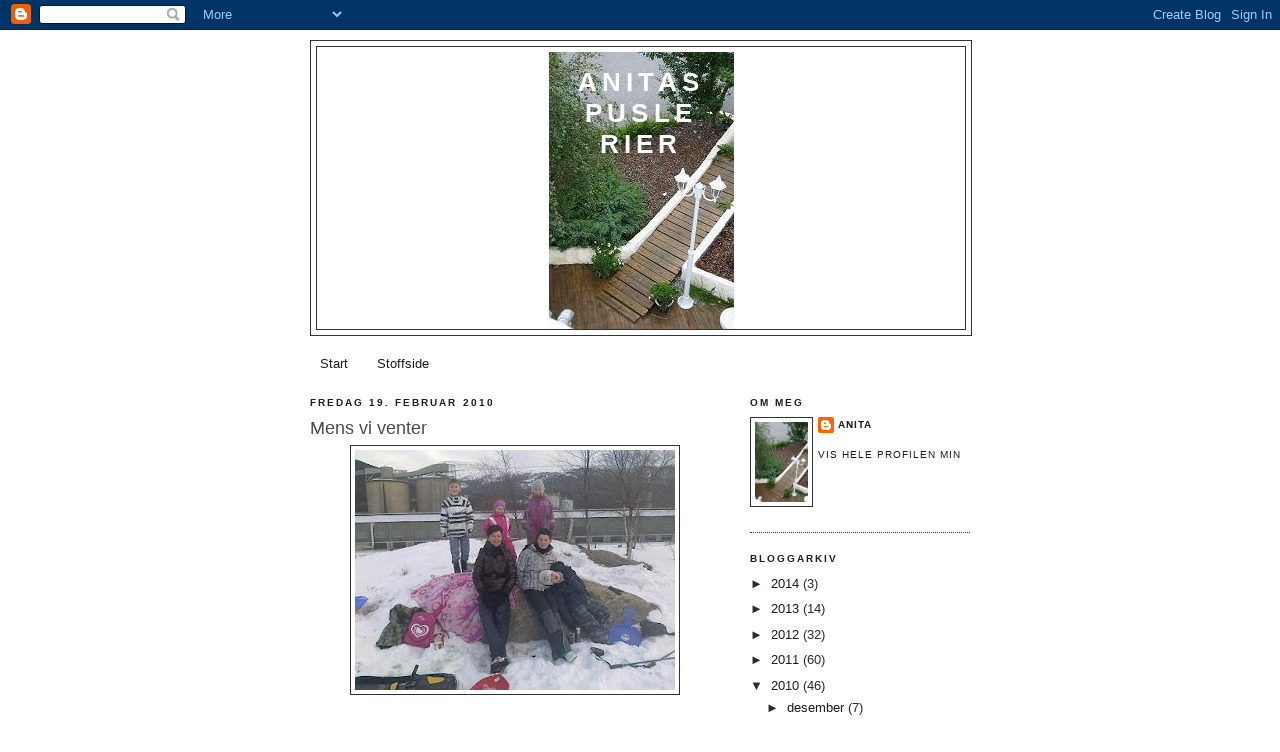

--- FILE ---
content_type: text/html; charset=UTF-8
request_url: https://anitaspuslerier.blogspot.com/2010/02/mens-vi-venter.html
body_size: 22362
content:
<!DOCTYPE html>
<html dir='ltr'>
<head>
<link href='https://www.blogger.com/static/v1/widgets/2944754296-widget_css_bundle.css' rel='stylesheet' type='text/css'/>
<meta content='text/html; charset=UTF-8' http-equiv='Content-Type'/>
<meta content='blogger' name='generator'/>
<link href='https://anitaspuslerier.blogspot.com/favicon.ico' rel='icon' type='image/x-icon'/>
<link href='http://anitaspuslerier.blogspot.com/2010/02/mens-vi-venter.html' rel='canonical'/>
<link rel="alternate" type="application/atom+xml" title="Anitas  puslerier - Atom" href="https://anitaspuslerier.blogspot.com/feeds/posts/default" />
<link rel="alternate" type="application/rss+xml" title="Anitas  puslerier - RSS" href="https://anitaspuslerier.blogspot.com/feeds/posts/default?alt=rss" />
<link rel="service.post" type="application/atom+xml" title="Anitas  puslerier - Atom" href="https://www.blogger.com/feeds/6225445492394287078/posts/default" />

<link rel="alternate" type="application/atom+xml" title="Anitas  puslerier - Atom" href="https://anitaspuslerier.blogspot.com/feeds/7883582926585618605/comments/default" />
<!--Can't find substitution for tag [blog.ieCssRetrofitLinks]-->
<link href='https://blogger.googleusercontent.com/img/b/R29vZ2xl/AVvXsEjJLV1VmA0wb9hJfC6WRmsi7rf9Q4VURuDCbLu3fhrWvoq6fUNj-JwWAEFYWWPD0wPNPCKDoJFpSxSztvSxT-e6gaABkdviWbNlG7Kbouzx97RGz0Bc7lA5JwVSzA9s5rABzlLt7UZu4aYS/s320/ak2.JPG' rel='image_src'/>
<meta content='http://anitaspuslerier.blogspot.com/2010/02/mens-vi-venter.html' property='og:url'/>
<meta content='Mens vi venter' property='og:title'/>
<meta content='Mens vi venter på våren, så kan me kosa oss med vinterbilde frå vinteren. Trur venninnene mine er litt meir glad i snøen enn eg, men eg har ...' property='og:description'/>
<meta content='https://blogger.googleusercontent.com/img/b/R29vZ2xl/AVvXsEjJLV1VmA0wb9hJfC6WRmsi7rf9Q4VURuDCbLu3fhrWvoq6fUNj-JwWAEFYWWPD0wPNPCKDoJFpSxSztvSxT-e6gaABkdviWbNlG7Kbouzx97RGz0Bc7lA5JwVSzA9s5rABzlLt7UZu4aYS/w1200-h630-p-k-no-nu/ak2.JPG' property='og:image'/>
<title>Anitas  puslerier: Mens vi venter</title>
<style id='page-skin-1' type='text/css'><!--
/*
-----------------------------------------------
Blogger Template Style
Name:     Minima Black
Date:     26 Feb 2004
Updated by: Blogger Team
----------------------------------------------- */
/* Use this with templates/template-twocol.html */
body {
background:#ffffff;
margin:0;
color:#3b3b3b;
font: x-small "Trebuchet MS", Trebuchet, Verdana, Sans-serif;
font-size/* */:/**/small;
font-size: /**/small;
text-align: center;
}
a:link {
color:#1d1d1d;
text-decoration:none;
}
a:visited {
color:#191919;
text-decoration:none;
}
a:hover {
color:#4c4c4c;
text-decoration:underline;
}
a img {
border-width:0;
}
/* Header
-----------------------------------------------
*/
#header-wrapper {
width:660px;
margin:0 auto 10px;
border:1px solid #333333;
}
#header-inner {
background-position: center;
margin-left: auto;
margin-right: auto;
}
#header {
margin: 5px;
border: 1px solid #333333;
text-align: center;
color:#ffffff;
}
#header h1 {
margin:5px 5px 0;
padding:15px 20px .25em;
line-height:1.2em;
text-transform:uppercase;
letter-spacing:.2em;
font: normal bold 200% 'Trebuchet MS',Trebuchet,Verdana,Sans-serif;
}
#header a {
color:#ffffff;
text-decoration:none;
}
#header a:hover {
color:#ffffff;
}
#header .description {
margin:0 5px 5px;
padding:0 20px 15px;
max-width:700px;
text-transform:uppercase;
letter-spacing:.2em;
line-height: 1.4em;
font: normal normal 78% 'Trebuchet MS', Trebuchet, Verdana, Sans-serif;
color: #777777;
}
#header img {
margin-left: auto;
margin-right: auto;
}
/* Outer-Wrapper
----------------------------------------------- */
#outer-wrapper {
width: 660px;
margin:0 auto;
padding:10px;
text-align:left;
font: normal normal 100% 'Trebuchet MS',Trebuchet,Verdana,Sans-serif;
}
#main-wrapper {
width: 410px;
float: left;
word-wrap: break-word; /* fix for long text breaking sidebar float in IE */
overflow: hidden;     /* fix for long non-text content breaking IE sidebar float */
}
#sidebar-wrapper {
width: 220px;
float: right;
word-wrap: break-word; /* fix for long text breaking sidebar float in IE */
overflow: hidden;     /* fix for long non-text content breaking IE sidebar float */
}
/* Headings
----------------------------------------------- */
h2 {
margin:1.5em 0 .75em;
font:normal bold 78% 'Trebuchet MS',Trebuchet,Arial,Verdana,Sans-serif;
line-height: 1.4em;
text-transform:uppercase;
letter-spacing:.2em;
color:#1d1d1d;
}
/* Posts
-----------------------------------------------
*/
h2.date-header {
margin:1.5em 0 .5em;
}
.post {
margin:.5em 0 1.5em;
border-bottom:1px dotted #333333;
padding-bottom:1.5em;
}
.post h3 {
margin:.25em 0 0;
padding:0 0 4px;
font-size:140%;
font-weight:normal;
line-height:1.4em;
color:#4c4c4c;
}
.post h3 a, .post h3 a:visited, .post h3 strong {
display:block;
text-decoration:none;
color:#4c4c4c;
font-weight:bold;
}
.post h3 strong, .post h3 a:hover {
color:#3b3b3b;
}
.post-body {
margin:0 0 .75em;
line-height:1.6em;
}
.post-body blockquote {
line-height:1.3em;
}
.post-footer {
margin: .75em 0;
color:#1d1d1d;
text-transform:uppercase;
letter-spacing:.1em;
font: normal normal 78% 'Trebuchet MS', Trebuchet, Arial, Verdana, Sans-serif;
line-height: 1.4em;
}
.comment-link {
margin-left:.6em;
}
.post img, table.tr-caption-container {
padding:4px;
border:1px solid #333333;
}
.tr-caption-container img {
border: none;
padding: 0;
}
.post blockquote {
margin:1em 20px;
}
.post blockquote p {
margin:.75em 0;
}
/* Comments
----------------------------------------------- */
#comments h4 {
margin:1em 0;
font-weight: bold;
line-height: 1.4em;
text-transform:uppercase;
letter-spacing:.2em;
color: #1d1d1d;
}
#comments-block {
margin:1em 0 1.5em;
line-height:1.6em;
}
#comments-block .comment-author {
margin:.5em 0;
}
#comments-block .comment-body {
margin:.25em 0 0;
}
#comments-block .comment-footer {
margin:-.25em 0 2em;
line-height: 1.4em;
text-transform:uppercase;
letter-spacing:.1em;
}
#comments-block .comment-body p {
margin:0 0 .75em;
}
.deleted-comment {
font-style:italic;
color:gray;
}
.feed-links {
clear: both;
line-height: 2.5em;
}
#blog-pager-newer-link {
float: left;
}
#blog-pager-older-link {
float: right;
}
#blog-pager {
text-align: center;
}
/* Sidebar Content
----------------------------------------------- */
.sidebar {
color: #2c2c2c;
line-height: 1.5em;
}
.sidebar ul {
list-style:none;
margin:0 0 0;
padding:0 0 0;
}
.sidebar li {
margin:0;
padding-top:0;
padding-right:0;
padding-bottom:.25em;
padding-left:15px;
text-indent:-15px;
line-height:1.5em;
}
.sidebar .widget, .main .widget {
border-bottom:1px dotted #333333;
margin:0 0 1.5em;
padding:0 0 1.5em;
}
.main .Blog {
border-bottom-width: 0;
}
/* Profile
----------------------------------------------- */
.profile-img {
float: left;
margin-top: 0;
margin-right: 5px;
margin-bottom: 5px;
margin-left: 0;
padding: 4px;
border: 1px solid #333333;
}
.profile-data {
margin:0;
text-transform:uppercase;
letter-spacing:.1em;
font: normal normal 78% 'Trebuchet MS', Trebuchet, Arial, Verdana, Sans-serif;
color: #1d1d1d;
font-weight: bold;
line-height: 1.6em;
}
.profile-datablock {
margin:.5em 0 .5em;
}
.profile-textblock {
margin: 0.5em 0;
line-height: 1.6em;
}
.profile-link {
font: normal normal 78% 'Trebuchet MS', Trebuchet, Arial, Verdana, Sans-serif;
text-transform: uppercase;
letter-spacing: .1em;
}
/* Footer
----------------------------------------------- */
#footer {
width:660px;
clear:both;
margin:0 auto;
padding-top:15px;
line-height: 1.6em;
text-transform:uppercase;
letter-spacing:.1em;
text-align: center;
}

--></style>
<link href='https://www.blogger.com/dyn-css/authorization.css?targetBlogID=6225445492394287078&amp;zx=8ca202ad-dff7-44c2-a6e4-5313602457a0' media='none' onload='if(media!=&#39;all&#39;)media=&#39;all&#39;' rel='stylesheet'/><noscript><link href='https://www.blogger.com/dyn-css/authorization.css?targetBlogID=6225445492394287078&amp;zx=8ca202ad-dff7-44c2-a6e4-5313602457a0' rel='stylesheet'/></noscript>
<meta name='google-adsense-platform-account' content='ca-host-pub-1556223355139109'/>
<meta name='google-adsense-platform-domain' content='blogspot.com'/>

</head>
<body>
<div class='navbar section' id='navbar'><div class='widget Navbar' data-version='1' id='Navbar1'><script type="text/javascript">
    function setAttributeOnload(object, attribute, val) {
      if(window.addEventListener) {
        window.addEventListener('load',
          function(){ object[attribute] = val; }, false);
      } else {
        window.attachEvent('onload', function(){ object[attribute] = val; });
      }
    }
  </script>
<div id="navbar-iframe-container"></div>
<script type="text/javascript" src="https://apis.google.com/js/platform.js"></script>
<script type="text/javascript">
      gapi.load("gapi.iframes:gapi.iframes.style.bubble", function() {
        if (gapi.iframes && gapi.iframes.getContext) {
          gapi.iframes.getContext().openChild({
              url: 'https://www.blogger.com/navbar/6225445492394287078?po\x3d7883582926585618605\x26origin\x3dhttps://anitaspuslerier.blogspot.com',
              where: document.getElementById("navbar-iframe-container"),
              id: "navbar-iframe"
          });
        }
      });
    </script><script type="text/javascript">
(function() {
var script = document.createElement('script');
script.type = 'text/javascript';
script.src = '//pagead2.googlesyndication.com/pagead/js/google_top_exp.js';
var head = document.getElementsByTagName('head')[0];
if (head) {
head.appendChild(script);
}})();
</script>
</div></div>
<div id='outer-wrapper'><div id='wrap2'>
<!-- skip links for text browsers -->
<span id='skiplinks' style='display:none;'>
<a href='#main'>skip to main </a> |
      <a href='#sidebar'>skip to sidebar</a>
</span>
<div id='header-wrapper'>
<div class='header section' id='header'><div class='widget Header' data-version='1' id='Header1'>
<div id='header-inner' style='background-image: url("https://blogger.googleusercontent.com/img/b/R29vZ2xl/AVvXsEjIo_85J6w0cYHDNjspxhOMeXKXnxtd6Ag8DGPgAwew60wThMZArhAQG9VhokayzQSq07xlJJ0uLbbGLWtFq947wkBE0hUfGrnoFV2gMK62a4BWCkvwaU2TKLGYFAIuKsfippv6iafKpyaV/s1600-r/hage.JPG"); background-position: left; width: 185px; min-height: 277px; _height: 277px; background-repeat: no-repeat; '>
<div class='titlewrapper' style='background: transparent'>
<h1 class='title' style='background: transparent; border-width: 0px'>
<a href='https://anitaspuslerier.blogspot.com/'>
Anitas  puslerier
</a>
</h1>
</div>
<div class='descriptionwrapper'>
<p class='description'><span>
</span></p>
</div>
</div>
</div></div>
</div>
<div id='content-wrapper'>
<div id='crosscol-wrapper' style='text-align:center'>
<div class='crosscol section' id='crosscol'><div class='widget PageList' data-version='1' id='PageList1'>
<h2>Sider</h2>
<div class='widget-content'>
<ul>
<li>
<a href='https://anitaspuslerier.blogspot.com/'>Start</a>
</li>
<li>
<a href='https://anitaspuslerier.blogspot.com/p/bytteside_26.html'>Stoffside</a>
</li>
</ul>
<div class='clear'></div>
</div>
</div></div>
</div>
<div id='main-wrapper'>
<div class='main section' id='main'><div class='widget Blog' data-version='1' id='Blog1'>
<div class='blog-posts hfeed'>

          <div class="date-outer">
        
<h2 class='date-header'><span>fredag 19. februar 2010</span></h2>

          <div class="date-posts">
        
<div class='post-outer'>
<div class='post hentry uncustomized-post-template' itemprop='blogPost' itemscope='itemscope' itemtype='http://schema.org/BlogPosting'>
<meta content='https://blogger.googleusercontent.com/img/b/R29vZ2xl/AVvXsEjJLV1VmA0wb9hJfC6WRmsi7rf9Q4VURuDCbLu3fhrWvoq6fUNj-JwWAEFYWWPD0wPNPCKDoJFpSxSztvSxT-e6gaABkdviWbNlG7Kbouzx97RGz0Bc7lA5JwVSzA9s5rABzlLt7UZu4aYS/s320/ak2.JPG' itemprop='image_url'/>
<meta content='6225445492394287078' itemprop='blogId'/>
<meta content='7883582926585618605' itemprop='postId'/>
<a name='7883582926585618605'></a>
<h3 class='post-title entry-title' itemprop='name'>
Mens vi venter
</h3>
<div class='post-header'>
<div class='post-header-line-1'></div>
</div>
<div class='post-body entry-content' id='post-body-7883582926585618605' itemprop='description articleBody'>
<a href="https://blogger.googleusercontent.com/img/b/R29vZ2xl/AVvXsEjJLV1VmA0wb9hJfC6WRmsi7rf9Q4VURuDCbLu3fhrWvoq6fUNj-JwWAEFYWWPD0wPNPCKDoJFpSxSztvSxT-e6gaABkdviWbNlG7Kbouzx97RGz0Bc7lA5JwVSzA9s5rABzlLt7UZu4aYS/s1600-h/ak2.JPG" onblur="try {parent.deselectBloggerImageGracefully();} catch(e) {}"><img alt="" border="0" id="BLOGGER_PHOTO_ID_5439899568160289058" src="https://blogger.googleusercontent.com/img/b/R29vZ2xl/AVvXsEjJLV1VmA0wb9hJfC6WRmsi7rf9Q4VURuDCbLu3fhrWvoq6fUNj-JwWAEFYWWPD0wPNPCKDoJFpSxSztvSxT-e6gaABkdviWbNlG7Kbouzx97RGz0Bc7lA5JwVSzA9s5rABzlLt7UZu4aYS/s320/ak2.JPG" style="margin: 0px auto 10px; display: block; text-align: center; cursor: pointer; width: 320px; height: 240px;" /></a><br /><div style="text-align: center;">Mens vi venter på våren, så kan me kosa oss med vinterbilde frå vinteren. Trur venninnene mine er litt meir glad i snøen enn eg, men eg har nå vore med mine turar med kakao eg og. Trur eg har passa på å foreviga de alle som ein tur. Trur de fleste har fått med seg at eg ikkje kjem frå noken vinterfamilie, men no kan det ikkje vera lenge igjen.<br />Mammo hadde iallefall funne snøklokker i bedet sitt! Da må vera eit godt tegn, og i mellomtida kan me kosa oss med noken fargeklattar på kjøkenbordet. 3 primula til kun 59,- på <a href="http://www.fjordenblomster.no">Fjord'n</a> denne helga. Løp og kjøp.<br /></div><br /><a href="https://blogger.googleusercontent.com/img/b/R29vZ2xl/AVvXsEhhyphenhyphenDcgTrM1_zbJo2Ydi5tZrljMjwpNa5P2iJ1uLHg6QoAu2lPOb37vodqGh4Mq1vhIrGtqMRaP_EjSqIVTpd6fm9NoLYMS-_f6i0_yiPq2-ZT-L5XUxXvnf5ZIj2jEsekC054Vdm7gk1BB/s1600-h/prim.JPG" onblur="try {parent.deselectBloggerImageGracefully();} catch(e) {}"><img alt="" border="0" id="BLOGGER_PHOTO_ID_5439899563081574226" src="https://blogger.googleusercontent.com/img/b/R29vZ2xl/AVvXsEhhyphenhyphenDcgTrM1_zbJo2Ydi5tZrljMjwpNa5P2iJ1uLHg6QoAu2lPOb37vodqGh4Mq1vhIrGtqMRaP_EjSqIVTpd6fm9NoLYMS-_f6i0_yiPq2-ZT-L5XUxXvnf5ZIj2jEsekC054Vdm7gk1BB/s320/prim.JPG" style="margin: 0px auto 10px; display: block; text-align: center; cursor: pointer; width: 240px; height: 320px;" /></a><br /><div style="text-align: center;">Alf Inge har hatt sløyd. Det er ikkje så i gamledagar at me fekk gjera oss ferdige med ting. Brukar ein over tilmålt tid så får de delar med seg heim for ferdigstillelse. Noken som anar kva dette skal bli til slutt?<br /></div><br /><a href="https://blogger.googleusercontent.com/img/b/R29vZ2xl/AVvXsEgtMDAr1GTU7Sb05yrN_2Eg6zE85QCl3Te9pIHCmprJCk5bVjpZv3IhPQyAE2tGHOwBMJJvGKKXKRZPjl_TUyNH-IXaFXkI0Iq5uJWg-Xn7BLc7VpEGbL-u9_TX-2gOGjtfUg5Nb583feMJ/s1600-h/fh.JPG" onblur="try {parent.deselectBloggerImageGracefully();} catch(e) {}"><img alt="" border="0" id="BLOGGER_PHOTO_ID_5439899566832671058" src="https://blogger.googleusercontent.com/img/b/R29vZ2xl/AVvXsEgtMDAr1GTU7Sb05yrN_2Eg6zE85QCl3Te9pIHCmprJCk5bVjpZv3IhPQyAE2tGHOwBMJJvGKKXKRZPjl_TUyNH-IXaFXkI0Iq5uJWg-Xn7BLc7VpEGbL-u9_TX-2gOGjtfUg5Nb583feMJ/s320/fh.JPG" style="margin: 0px auto 10px; display: block; text-align: center; cursor: pointer; width: 240px; height: 320px;" /></a><br /><br /><div style="text-align: center;"><span style="font-size:180%;"><span style="color: rgb(255, 0, 0);">Ønsker</span> <span style="color: rgb(51, 255, 51);">alle</span> ei <span style="color: rgb(255, 255, 0);">fin</span> <span style="color: rgb(51, 102, 255);">helg.</span></span><br /></div>
<div style='clear: both;'></div>
</div>
<div class='post-footer'>
<div class='post-footer-line post-footer-line-1'>
<span class='post-author vcard'>
Lagt inn av
<span class='fn' itemprop='author' itemscope='itemscope' itemtype='http://schema.org/Person'>
<meta content='https://www.blogger.com/profile/15708409459156410653' itemprop='url'/>
<a class='g-profile' href='https://www.blogger.com/profile/15708409459156410653' rel='author' title='author profile'>
<span itemprop='name'>Anita</span>
</a>
</span>
</span>
<span class='post-timestamp'>
kl.
<meta content='http://anitaspuslerier.blogspot.com/2010/02/mens-vi-venter.html' itemprop='url'/>
<a class='timestamp-link' href='https://anitaspuslerier.blogspot.com/2010/02/mens-vi-venter.html' rel='bookmark' title='permanent link'><abbr class='published' itemprop='datePublished' title='2010-02-19T02:26:00-08:00'>fredag, februar 19, 2010</abbr></a>
</span>
<span class='post-comment-link'>
</span>
<span class='post-icons'>
<span class='item-control blog-admin pid-1605742056'>
<a href='https://www.blogger.com/post-edit.g?blogID=6225445492394287078&postID=7883582926585618605&from=pencil' title='Rediger innlegg'>
<img alt='' class='icon-action' height='18' src='https://resources.blogblog.com/img/icon18_edit_allbkg.gif' width='18'/>
</a>
</span>
</span>
<div class='post-share-buttons goog-inline-block'>
</div>
</div>
<div class='post-footer-line post-footer-line-2'>
<span class='post-labels'>
</span>
</div>
<div class='post-footer-line post-footer-line-3'>
<span class='post-location'>
</span>
</div>
</div>
</div>
<div class='comments' id='comments'>
<a name='comments'></a>
<h4>4 kommentarer:</h4>
<div id='Blog1_comments-block-wrapper'>
<dl class='avatar-comment-indent' id='comments-block'>
<dt class='comment-author ' id='c4692694524492762088'>
<a name='c4692694524492762088'></a>
<div class="avatar-image-container avatar-stock"><span dir="ltr"><a href="https://www.blogger.com/profile/05399405193191095106" target="" rel="nofollow" onclick="" class="avatar-hovercard" id="av-4692694524492762088-05399405193191095106"><img src="//www.blogger.com/img/blogger_logo_round_35.png" width="35" height="35" alt="" title="Hilsen fra landet">

</a></span></div>
<a href='https://www.blogger.com/profile/05399405193191095106' rel='nofollow'>Hilsen fra landet</a>
sa...
</dt>
<dd class='comment-body' id='Blog1_cmt-4692694524492762088'>
<p>
God helg herfra også - med snø i massevis og i laaang tid enda. Men lysere dager iallefall!
</p>
</dd>
<dd class='comment-footer'>
<span class='comment-timestamp'>
<a href='https://anitaspuslerier.blogspot.com/2010/02/mens-vi-venter.html?showComment=1266612624520#c4692694524492762088' title='comment permalink'>
19. februar 2010 kl. 12:50
</a>
<span class='item-control blog-admin pid-978347028'>
<a class='comment-delete' href='https://www.blogger.com/comment/delete/6225445492394287078/4692694524492762088' title='Slett kommentar'>
<img src='https://resources.blogblog.com/img/icon_delete13.gif'/>
</a>
</span>
</span>
</dd>
<dt class='comment-author ' id='c3172269860859770087'>
<a name='c3172269860859770087'></a>
<div class="avatar-image-container avatar-stock"><span dir="ltr"><a href="https://www.blogger.com/profile/08987863371739287427" target="" rel="nofollow" onclick="" class="avatar-hovercard" id="av-3172269860859770087-08987863371739287427"><img src="//www.blogger.com/img/blogger_logo_round_35.png" width="35" height="35" alt="" title="Tre Kusiner">

</a></span></div>
<a href='https://www.blogger.com/profile/08987863371739287427' rel='nofollow'>Tre Kusiner</a>
sa...
</dt>
<dd class='comment-body' id='Blog1_cmt-3172269860859770087'>
<p>
GOD HELG! Sånn til å ha tannkostane i? Hehe...anar ikkje. Klem G
</p>
</dd>
<dd class='comment-footer'>
<span class='comment-timestamp'>
<a href='https://anitaspuslerier.blogspot.com/2010/02/mens-vi-venter.html?showComment=1266696539637#c3172269860859770087' title='comment permalink'>
20. februar 2010 kl. 12:08
</a>
<span class='item-control blog-admin pid-2117886241'>
<a class='comment-delete' href='https://www.blogger.com/comment/delete/6225445492394287078/3172269860859770087' title='Slett kommentar'>
<img src='https://resources.blogblog.com/img/icon_delete13.gif'/>
</a>
</span>
</span>
</dd>
<dt class='comment-author ' id='c190621933821939357'>
<a name='c190621933821939357'></a>
<div class="avatar-image-container vcard"><span dir="ltr"><a href="https://www.blogger.com/profile/11138337748829196131" target="" rel="nofollow" onclick="" class="avatar-hovercard" id="av-190621933821939357-11138337748829196131"><img src="https://resources.blogblog.com/img/blank.gif" width="35" height="35" class="delayLoad" style="display: none;" longdesc="//blogger.googleusercontent.com/img/b/R29vZ2xl/AVvXsEgathjOyAZRxgx4S-GXLvjJ3fRR3iE6eEifUfyAs2XZy4y5SlvyUQpyw3RbV0pBQejfliLUdqbX2F3S0AO4vho4xsaDhlTgqtbhTrXrHGfGOFAV58aIQBb_AWP9aweKTA/s45-c-r/Toril.jpg" alt="" title="Torilpia">

<noscript><img src="//blogger.googleusercontent.com/img/b/R29vZ2xl/AVvXsEgathjOyAZRxgx4S-GXLvjJ3fRR3iE6eEifUfyAs2XZy4y5SlvyUQpyw3RbV0pBQejfliLUdqbX2F3S0AO4vho4xsaDhlTgqtbhTrXrHGfGOFAV58aIQBb_AWP9aweKTA/s45-c-r/Toril.jpg" width="35" height="35" class="photo" alt=""></noscript></a></span></div>
<a href='https://www.blogger.com/profile/11138337748829196131' rel='nofollow'>Torilpia</a>
sa...
</dt>
<dd class='comment-body' id='Blog1_cmt-190621933821939357'>
<p>
Tja si det .. hva skal det bli?? <br />Herlige primula .. :o)<br /><br />Ha en super ny uke!
</p>
</dd>
<dd class='comment-footer'>
<span class='comment-timestamp'>
<a href='https://anitaspuslerier.blogspot.com/2010/02/mens-vi-venter.html?showComment=1266778799806#c190621933821939357' title='comment permalink'>
21. februar 2010 kl. 10:59
</a>
<span class='item-control blog-admin pid-1355543466'>
<a class='comment-delete' href='https://www.blogger.com/comment/delete/6225445492394287078/190621933821939357' title='Slett kommentar'>
<img src='https://resources.blogblog.com/img/icon_delete13.gif'/>
</a>
</span>
</span>
</dd>
<dt class='comment-author ' id='c4389331588644234163'>
<a name='c4389331588644234163'></a>
<div class="avatar-image-container vcard"><span dir="ltr"><a href="https://www.blogger.com/profile/03400696746518057490" target="" rel="nofollow" onclick="" class="avatar-hovercard" id="av-4389331588644234163-03400696746518057490"><img src="https://resources.blogblog.com/img/blank.gif" width="35" height="35" class="delayLoad" style="display: none;" longdesc="//blogger.googleusercontent.com/img/b/R29vZ2xl/AVvXsEgeDJxwPTxO_W0Em2BSX5hBmZaLHEbvE2YVVRw1sNwKMQc6G5xr0A6CHiUCbVJE6xTpl6ROG-WSEDE6SEk5vyZWONualJ-YHUcvWfCE2B8iZMbUABycNZ5aOYKLCTD3zuM/s45-c/1-DSC01566.JPG" alt="" title="Margrethe">

<noscript><img src="//blogger.googleusercontent.com/img/b/R29vZ2xl/AVvXsEgeDJxwPTxO_W0Em2BSX5hBmZaLHEbvE2YVVRw1sNwKMQc6G5xr0A6CHiUCbVJE6xTpl6ROG-WSEDE6SEk5vyZWONualJ-YHUcvWfCE2B8iZMbUABycNZ5aOYKLCTD3zuM/s45-c/1-DSC01566.JPG" width="35" height="35" class="photo" alt=""></noscript></a></span></div>
<a href='https://www.blogger.com/profile/03400696746518057490' rel='nofollow'>Margrethe</a>
sa...
</dt>
<dd class='comment-body' id='Blog1_cmt-4389331588644234163'>
<p>
Kjekt at du tittet innom meg og la igjen et lite vink. Snøklokker? Er du sikker på at ikke mammo har sett syner? Vi lengter nok alle etter vår nå. Koselig med vesle Inge. Har tenkt mye på dere dette året.
</p>
</dd>
<dd class='comment-footer'>
<span class='comment-timestamp'>
<a href='https://anitaspuslerier.blogspot.com/2010/02/mens-vi-venter.html?showComment=1266956168749#c4389331588644234163' title='comment permalink'>
23. februar 2010 kl. 12:16
</a>
<span class='item-control blog-admin pid-1638166464'>
<a class='comment-delete' href='https://www.blogger.com/comment/delete/6225445492394287078/4389331588644234163' title='Slett kommentar'>
<img src='https://resources.blogblog.com/img/icon_delete13.gif'/>
</a>
</span>
</span>
</dd>
</dl>
</div>
<p class='comment-footer'>
<a href='https://www.blogger.com/comment/fullpage/post/6225445492394287078/7883582926585618605' onclick=''>Legg inn en kommentar</a>
</p>
</div>
</div>

        </div></div>
      
</div>
<div class='blog-pager' id='blog-pager'>
<span id='blog-pager-newer-link'>
<a class='blog-pager-newer-link' href='https://anitaspuslerier.blogspot.com/2010/02/har-ikkje-ord.html' id='Blog1_blog-pager-newer-link' title='Nyere innlegg'>Nyere innlegg</a>
</span>
<span id='blog-pager-older-link'>
<a class='blog-pager-older-link' href='https://anitaspuslerier.blogspot.com/2010/02/litt-om-ingenting.html' id='Blog1_blog-pager-older-link' title='Eldre innlegg'>Eldre innlegg</a>
</span>
<a class='home-link' href='https://anitaspuslerier.blogspot.com/'>Startsiden</a>
</div>
<div class='clear'></div>
<div class='post-feeds'>
<div class='feed-links'>
Abonner på:
<a class='feed-link' href='https://anitaspuslerier.blogspot.com/feeds/7883582926585618605/comments/default' target='_blank' type='application/atom+xml'>Legg inn kommentarer (Atom)</a>
</div>
</div>
</div></div>
</div>
<div id='sidebar-wrapper'>
<div class='sidebar section' id='sidebar'><div class='widget Profile' data-version='1' id='Profile1'>
<h2>Om meg</h2>
<div class='widget-content'>
<a href='https://www.blogger.com/profile/15708409459156410653'><img alt='Bildet mitt' class='profile-img' height='80' src='//blogger.googleusercontent.com/img/b/R29vZ2xl/AVvXsEhFaGSMLNBdPKZRdIy0PIs0loG45V4L_7moTRkPlgEVN9S8D_XS1KDyI7KaIY3adheveoLUD-cAqIrc8NMvyBfRI-xEL0JXcnlMQ0QJ7jRuE_gKsMJQEt1P8JtR3NY3ug/s220/hage.JPG' width='53'/></a>
<dl class='profile-datablock'>
<dt class='profile-data'>
<a class='profile-name-link g-profile' href='https://www.blogger.com/profile/15708409459156410653' rel='author' style='background-image: url(//www.blogger.com/img/logo-16.png);'>
Anita
</a>
</dt>
</dl>
<a class='profile-link' href='https://www.blogger.com/profile/15708409459156410653' rel='author'>Vis hele profilen min</a>
<div class='clear'></div>
</div>
</div><div class='widget BlogArchive' data-version='1' id='BlogArchive1'>
<h2>Bloggarkiv</h2>
<div class='widget-content'>
<div id='ArchiveList'>
<div id='BlogArchive1_ArchiveList'>
<ul class='hierarchy'>
<li class='archivedate collapsed'>
<a class='toggle' href='javascript:void(0)'>
<span class='zippy'>

        &#9658;&#160;
      
</span>
</a>
<a class='post-count-link' href='https://anitaspuslerier.blogspot.com/2014/'>
2014
</a>
<span class='post-count' dir='ltr'>(3)</span>
<ul class='hierarchy'>
<li class='archivedate collapsed'>
<a class='toggle' href='javascript:void(0)'>
<span class='zippy'>

        &#9658;&#160;
      
</span>
</a>
<a class='post-count-link' href='https://anitaspuslerier.blogspot.com/2014/04/'>
april
</a>
<span class='post-count' dir='ltr'>(2)</span>
</li>
</ul>
<ul class='hierarchy'>
<li class='archivedate collapsed'>
<a class='toggle' href='javascript:void(0)'>
<span class='zippy'>

        &#9658;&#160;
      
</span>
</a>
<a class='post-count-link' href='https://anitaspuslerier.blogspot.com/2014/01/'>
januar
</a>
<span class='post-count' dir='ltr'>(1)</span>
</li>
</ul>
</li>
</ul>
<ul class='hierarchy'>
<li class='archivedate collapsed'>
<a class='toggle' href='javascript:void(0)'>
<span class='zippy'>

        &#9658;&#160;
      
</span>
</a>
<a class='post-count-link' href='https://anitaspuslerier.blogspot.com/2013/'>
2013
</a>
<span class='post-count' dir='ltr'>(14)</span>
<ul class='hierarchy'>
<li class='archivedate collapsed'>
<a class='toggle' href='javascript:void(0)'>
<span class='zippy'>

        &#9658;&#160;
      
</span>
</a>
<a class='post-count-link' href='https://anitaspuslerier.blogspot.com/2013/12/'>
desember
</a>
<span class='post-count' dir='ltr'>(2)</span>
</li>
</ul>
<ul class='hierarchy'>
<li class='archivedate collapsed'>
<a class='toggle' href='javascript:void(0)'>
<span class='zippy'>

        &#9658;&#160;
      
</span>
</a>
<a class='post-count-link' href='https://anitaspuslerier.blogspot.com/2013/11/'>
november
</a>
<span class='post-count' dir='ltr'>(1)</span>
</li>
</ul>
<ul class='hierarchy'>
<li class='archivedate collapsed'>
<a class='toggle' href='javascript:void(0)'>
<span class='zippy'>

        &#9658;&#160;
      
</span>
</a>
<a class='post-count-link' href='https://anitaspuslerier.blogspot.com/2013/07/'>
juli
</a>
<span class='post-count' dir='ltr'>(1)</span>
</li>
</ul>
<ul class='hierarchy'>
<li class='archivedate collapsed'>
<a class='toggle' href='javascript:void(0)'>
<span class='zippy'>

        &#9658;&#160;
      
</span>
</a>
<a class='post-count-link' href='https://anitaspuslerier.blogspot.com/2013/05/'>
mai
</a>
<span class='post-count' dir='ltr'>(1)</span>
</li>
</ul>
<ul class='hierarchy'>
<li class='archivedate collapsed'>
<a class='toggle' href='javascript:void(0)'>
<span class='zippy'>

        &#9658;&#160;
      
</span>
</a>
<a class='post-count-link' href='https://anitaspuslerier.blogspot.com/2013/04/'>
april
</a>
<span class='post-count' dir='ltr'>(1)</span>
</li>
</ul>
<ul class='hierarchy'>
<li class='archivedate collapsed'>
<a class='toggle' href='javascript:void(0)'>
<span class='zippy'>

        &#9658;&#160;
      
</span>
</a>
<a class='post-count-link' href='https://anitaspuslerier.blogspot.com/2013/03/'>
mars
</a>
<span class='post-count' dir='ltr'>(3)</span>
</li>
</ul>
<ul class='hierarchy'>
<li class='archivedate collapsed'>
<a class='toggle' href='javascript:void(0)'>
<span class='zippy'>

        &#9658;&#160;
      
</span>
</a>
<a class='post-count-link' href='https://anitaspuslerier.blogspot.com/2013/02/'>
februar
</a>
<span class='post-count' dir='ltr'>(3)</span>
</li>
</ul>
<ul class='hierarchy'>
<li class='archivedate collapsed'>
<a class='toggle' href='javascript:void(0)'>
<span class='zippy'>

        &#9658;&#160;
      
</span>
</a>
<a class='post-count-link' href='https://anitaspuslerier.blogspot.com/2013/01/'>
januar
</a>
<span class='post-count' dir='ltr'>(2)</span>
</li>
</ul>
</li>
</ul>
<ul class='hierarchy'>
<li class='archivedate collapsed'>
<a class='toggle' href='javascript:void(0)'>
<span class='zippy'>

        &#9658;&#160;
      
</span>
</a>
<a class='post-count-link' href='https://anitaspuslerier.blogspot.com/2012/'>
2012
</a>
<span class='post-count' dir='ltr'>(32)</span>
<ul class='hierarchy'>
<li class='archivedate collapsed'>
<a class='toggle' href='javascript:void(0)'>
<span class='zippy'>

        &#9658;&#160;
      
</span>
</a>
<a class='post-count-link' href='https://anitaspuslerier.blogspot.com/2012/12/'>
desember
</a>
<span class='post-count' dir='ltr'>(4)</span>
</li>
</ul>
<ul class='hierarchy'>
<li class='archivedate collapsed'>
<a class='toggle' href='javascript:void(0)'>
<span class='zippy'>

        &#9658;&#160;
      
</span>
</a>
<a class='post-count-link' href='https://anitaspuslerier.blogspot.com/2012/11/'>
november
</a>
<span class='post-count' dir='ltr'>(2)</span>
</li>
</ul>
<ul class='hierarchy'>
<li class='archivedate collapsed'>
<a class='toggle' href='javascript:void(0)'>
<span class='zippy'>

        &#9658;&#160;
      
</span>
</a>
<a class='post-count-link' href='https://anitaspuslerier.blogspot.com/2012/10/'>
oktober
</a>
<span class='post-count' dir='ltr'>(2)</span>
</li>
</ul>
<ul class='hierarchy'>
<li class='archivedate collapsed'>
<a class='toggle' href='javascript:void(0)'>
<span class='zippy'>

        &#9658;&#160;
      
</span>
</a>
<a class='post-count-link' href='https://anitaspuslerier.blogspot.com/2012/09/'>
september
</a>
<span class='post-count' dir='ltr'>(3)</span>
</li>
</ul>
<ul class='hierarchy'>
<li class='archivedate collapsed'>
<a class='toggle' href='javascript:void(0)'>
<span class='zippy'>

        &#9658;&#160;
      
</span>
</a>
<a class='post-count-link' href='https://anitaspuslerier.blogspot.com/2012/08/'>
august
</a>
<span class='post-count' dir='ltr'>(2)</span>
</li>
</ul>
<ul class='hierarchy'>
<li class='archivedate collapsed'>
<a class='toggle' href='javascript:void(0)'>
<span class='zippy'>

        &#9658;&#160;
      
</span>
</a>
<a class='post-count-link' href='https://anitaspuslerier.blogspot.com/2012/07/'>
juli
</a>
<span class='post-count' dir='ltr'>(2)</span>
</li>
</ul>
<ul class='hierarchy'>
<li class='archivedate collapsed'>
<a class='toggle' href='javascript:void(0)'>
<span class='zippy'>

        &#9658;&#160;
      
</span>
</a>
<a class='post-count-link' href='https://anitaspuslerier.blogspot.com/2012/06/'>
juni
</a>
<span class='post-count' dir='ltr'>(3)</span>
</li>
</ul>
<ul class='hierarchy'>
<li class='archivedate collapsed'>
<a class='toggle' href='javascript:void(0)'>
<span class='zippy'>

        &#9658;&#160;
      
</span>
</a>
<a class='post-count-link' href='https://anitaspuslerier.blogspot.com/2012/05/'>
mai
</a>
<span class='post-count' dir='ltr'>(2)</span>
</li>
</ul>
<ul class='hierarchy'>
<li class='archivedate collapsed'>
<a class='toggle' href='javascript:void(0)'>
<span class='zippy'>

        &#9658;&#160;
      
</span>
</a>
<a class='post-count-link' href='https://anitaspuslerier.blogspot.com/2012/04/'>
april
</a>
<span class='post-count' dir='ltr'>(2)</span>
</li>
</ul>
<ul class='hierarchy'>
<li class='archivedate collapsed'>
<a class='toggle' href='javascript:void(0)'>
<span class='zippy'>

        &#9658;&#160;
      
</span>
</a>
<a class='post-count-link' href='https://anitaspuslerier.blogspot.com/2012/03/'>
mars
</a>
<span class='post-count' dir='ltr'>(3)</span>
</li>
</ul>
<ul class='hierarchy'>
<li class='archivedate collapsed'>
<a class='toggle' href='javascript:void(0)'>
<span class='zippy'>

        &#9658;&#160;
      
</span>
</a>
<a class='post-count-link' href='https://anitaspuslerier.blogspot.com/2012/02/'>
februar
</a>
<span class='post-count' dir='ltr'>(2)</span>
</li>
</ul>
<ul class='hierarchy'>
<li class='archivedate collapsed'>
<a class='toggle' href='javascript:void(0)'>
<span class='zippy'>

        &#9658;&#160;
      
</span>
</a>
<a class='post-count-link' href='https://anitaspuslerier.blogspot.com/2012/01/'>
januar
</a>
<span class='post-count' dir='ltr'>(5)</span>
</li>
</ul>
</li>
</ul>
<ul class='hierarchy'>
<li class='archivedate collapsed'>
<a class='toggle' href='javascript:void(0)'>
<span class='zippy'>

        &#9658;&#160;
      
</span>
</a>
<a class='post-count-link' href='https://anitaspuslerier.blogspot.com/2011/'>
2011
</a>
<span class='post-count' dir='ltr'>(60)</span>
<ul class='hierarchy'>
<li class='archivedate collapsed'>
<a class='toggle' href='javascript:void(0)'>
<span class='zippy'>

        &#9658;&#160;
      
</span>
</a>
<a class='post-count-link' href='https://anitaspuslerier.blogspot.com/2011/12/'>
desember
</a>
<span class='post-count' dir='ltr'>(4)</span>
</li>
</ul>
<ul class='hierarchy'>
<li class='archivedate collapsed'>
<a class='toggle' href='javascript:void(0)'>
<span class='zippy'>

        &#9658;&#160;
      
</span>
</a>
<a class='post-count-link' href='https://anitaspuslerier.blogspot.com/2011/11/'>
november
</a>
<span class='post-count' dir='ltr'>(5)</span>
</li>
</ul>
<ul class='hierarchy'>
<li class='archivedate collapsed'>
<a class='toggle' href='javascript:void(0)'>
<span class='zippy'>

        &#9658;&#160;
      
</span>
</a>
<a class='post-count-link' href='https://anitaspuslerier.blogspot.com/2011/10/'>
oktober
</a>
<span class='post-count' dir='ltr'>(5)</span>
</li>
</ul>
<ul class='hierarchy'>
<li class='archivedate collapsed'>
<a class='toggle' href='javascript:void(0)'>
<span class='zippy'>

        &#9658;&#160;
      
</span>
</a>
<a class='post-count-link' href='https://anitaspuslerier.blogspot.com/2011/09/'>
september
</a>
<span class='post-count' dir='ltr'>(3)</span>
</li>
</ul>
<ul class='hierarchy'>
<li class='archivedate collapsed'>
<a class='toggle' href='javascript:void(0)'>
<span class='zippy'>

        &#9658;&#160;
      
</span>
</a>
<a class='post-count-link' href='https://anitaspuslerier.blogspot.com/2011/08/'>
august
</a>
<span class='post-count' dir='ltr'>(4)</span>
</li>
</ul>
<ul class='hierarchy'>
<li class='archivedate collapsed'>
<a class='toggle' href='javascript:void(0)'>
<span class='zippy'>

        &#9658;&#160;
      
</span>
</a>
<a class='post-count-link' href='https://anitaspuslerier.blogspot.com/2011/07/'>
juli
</a>
<span class='post-count' dir='ltr'>(5)</span>
</li>
</ul>
<ul class='hierarchy'>
<li class='archivedate collapsed'>
<a class='toggle' href='javascript:void(0)'>
<span class='zippy'>

        &#9658;&#160;
      
</span>
</a>
<a class='post-count-link' href='https://anitaspuslerier.blogspot.com/2011/06/'>
juni
</a>
<span class='post-count' dir='ltr'>(7)</span>
</li>
</ul>
<ul class='hierarchy'>
<li class='archivedate collapsed'>
<a class='toggle' href='javascript:void(0)'>
<span class='zippy'>

        &#9658;&#160;
      
</span>
</a>
<a class='post-count-link' href='https://anitaspuslerier.blogspot.com/2011/05/'>
mai
</a>
<span class='post-count' dir='ltr'>(5)</span>
</li>
</ul>
<ul class='hierarchy'>
<li class='archivedate collapsed'>
<a class='toggle' href='javascript:void(0)'>
<span class='zippy'>

        &#9658;&#160;
      
</span>
</a>
<a class='post-count-link' href='https://anitaspuslerier.blogspot.com/2011/04/'>
april
</a>
<span class='post-count' dir='ltr'>(6)</span>
</li>
</ul>
<ul class='hierarchy'>
<li class='archivedate collapsed'>
<a class='toggle' href='javascript:void(0)'>
<span class='zippy'>

        &#9658;&#160;
      
</span>
</a>
<a class='post-count-link' href='https://anitaspuslerier.blogspot.com/2011/03/'>
mars
</a>
<span class='post-count' dir='ltr'>(5)</span>
</li>
</ul>
<ul class='hierarchy'>
<li class='archivedate collapsed'>
<a class='toggle' href='javascript:void(0)'>
<span class='zippy'>

        &#9658;&#160;
      
</span>
</a>
<a class='post-count-link' href='https://anitaspuslerier.blogspot.com/2011/02/'>
februar
</a>
<span class='post-count' dir='ltr'>(5)</span>
</li>
</ul>
<ul class='hierarchy'>
<li class='archivedate collapsed'>
<a class='toggle' href='javascript:void(0)'>
<span class='zippy'>

        &#9658;&#160;
      
</span>
</a>
<a class='post-count-link' href='https://anitaspuslerier.blogspot.com/2011/01/'>
januar
</a>
<span class='post-count' dir='ltr'>(6)</span>
</li>
</ul>
</li>
</ul>
<ul class='hierarchy'>
<li class='archivedate expanded'>
<a class='toggle' href='javascript:void(0)'>
<span class='zippy toggle-open'>

        &#9660;&#160;
      
</span>
</a>
<a class='post-count-link' href='https://anitaspuslerier.blogspot.com/2010/'>
2010
</a>
<span class='post-count' dir='ltr'>(46)</span>
<ul class='hierarchy'>
<li class='archivedate collapsed'>
<a class='toggle' href='javascript:void(0)'>
<span class='zippy'>

        &#9658;&#160;
      
</span>
</a>
<a class='post-count-link' href='https://anitaspuslerier.blogspot.com/2010/12/'>
desember
</a>
<span class='post-count' dir='ltr'>(7)</span>
</li>
</ul>
<ul class='hierarchy'>
<li class='archivedate collapsed'>
<a class='toggle' href='javascript:void(0)'>
<span class='zippy'>

        &#9658;&#160;
      
</span>
</a>
<a class='post-count-link' href='https://anitaspuslerier.blogspot.com/2010/11/'>
november
</a>
<span class='post-count' dir='ltr'>(4)</span>
</li>
</ul>
<ul class='hierarchy'>
<li class='archivedate collapsed'>
<a class='toggle' href='javascript:void(0)'>
<span class='zippy'>

        &#9658;&#160;
      
</span>
</a>
<a class='post-count-link' href='https://anitaspuslerier.blogspot.com/2010/10/'>
oktober
</a>
<span class='post-count' dir='ltr'>(4)</span>
</li>
</ul>
<ul class='hierarchy'>
<li class='archivedate collapsed'>
<a class='toggle' href='javascript:void(0)'>
<span class='zippy'>

        &#9658;&#160;
      
</span>
</a>
<a class='post-count-link' href='https://anitaspuslerier.blogspot.com/2010/09/'>
september
</a>
<span class='post-count' dir='ltr'>(4)</span>
</li>
</ul>
<ul class='hierarchy'>
<li class='archivedate collapsed'>
<a class='toggle' href='javascript:void(0)'>
<span class='zippy'>

        &#9658;&#160;
      
</span>
</a>
<a class='post-count-link' href='https://anitaspuslerier.blogspot.com/2010/08/'>
august
</a>
<span class='post-count' dir='ltr'>(3)</span>
</li>
</ul>
<ul class='hierarchy'>
<li class='archivedate collapsed'>
<a class='toggle' href='javascript:void(0)'>
<span class='zippy'>

        &#9658;&#160;
      
</span>
</a>
<a class='post-count-link' href='https://anitaspuslerier.blogspot.com/2010/07/'>
juli
</a>
<span class='post-count' dir='ltr'>(3)</span>
</li>
</ul>
<ul class='hierarchy'>
<li class='archivedate collapsed'>
<a class='toggle' href='javascript:void(0)'>
<span class='zippy'>

        &#9658;&#160;
      
</span>
</a>
<a class='post-count-link' href='https://anitaspuslerier.blogspot.com/2010/06/'>
juni
</a>
<span class='post-count' dir='ltr'>(3)</span>
</li>
</ul>
<ul class='hierarchy'>
<li class='archivedate collapsed'>
<a class='toggle' href='javascript:void(0)'>
<span class='zippy'>

        &#9658;&#160;
      
</span>
</a>
<a class='post-count-link' href='https://anitaspuslerier.blogspot.com/2010/05/'>
mai
</a>
<span class='post-count' dir='ltr'>(3)</span>
</li>
</ul>
<ul class='hierarchy'>
<li class='archivedate collapsed'>
<a class='toggle' href='javascript:void(0)'>
<span class='zippy'>

        &#9658;&#160;
      
</span>
</a>
<a class='post-count-link' href='https://anitaspuslerier.blogspot.com/2010/04/'>
april
</a>
<span class='post-count' dir='ltr'>(5)</span>
</li>
</ul>
<ul class='hierarchy'>
<li class='archivedate collapsed'>
<a class='toggle' href='javascript:void(0)'>
<span class='zippy'>

        &#9658;&#160;
      
</span>
</a>
<a class='post-count-link' href='https://anitaspuslerier.blogspot.com/2010/03/'>
mars
</a>
<span class='post-count' dir='ltr'>(3)</span>
</li>
</ul>
<ul class='hierarchy'>
<li class='archivedate expanded'>
<a class='toggle' href='javascript:void(0)'>
<span class='zippy toggle-open'>

        &#9660;&#160;
      
</span>
</a>
<a class='post-count-link' href='https://anitaspuslerier.blogspot.com/2010/02/'>
februar
</a>
<span class='post-count' dir='ltr'>(3)</span>
<ul class='posts'>
<li><a href='https://anitaspuslerier.blogspot.com/2010/02/har-ikkje-ord.html'>Har ikkje ord</a></li>
<li><a href='https://anitaspuslerier.blogspot.com/2010/02/mens-vi-venter.html'>Mens vi venter</a></li>
<li><a href='https://anitaspuslerier.blogspot.com/2010/02/litt-om-ingenting.html'>Litt om ingenting</a></li>
</ul>
</li>
</ul>
<ul class='hierarchy'>
<li class='archivedate collapsed'>
<a class='toggle' href='javascript:void(0)'>
<span class='zippy'>

        &#9658;&#160;
      
</span>
</a>
<a class='post-count-link' href='https://anitaspuslerier.blogspot.com/2010/01/'>
januar
</a>
<span class='post-count' dir='ltr'>(4)</span>
</li>
</ul>
</li>
</ul>
<ul class='hierarchy'>
<li class='archivedate collapsed'>
<a class='toggle' href='javascript:void(0)'>
<span class='zippy'>

        &#9658;&#160;
      
</span>
</a>
<a class='post-count-link' href='https://anitaspuslerier.blogspot.com/2009/'>
2009
</a>
<span class='post-count' dir='ltr'>(47)</span>
<ul class='hierarchy'>
<li class='archivedate collapsed'>
<a class='toggle' href='javascript:void(0)'>
<span class='zippy'>

        &#9658;&#160;
      
</span>
</a>
<a class='post-count-link' href='https://anitaspuslerier.blogspot.com/2009/12/'>
desember
</a>
<span class='post-count' dir='ltr'>(2)</span>
</li>
</ul>
<ul class='hierarchy'>
<li class='archivedate collapsed'>
<a class='toggle' href='javascript:void(0)'>
<span class='zippy'>

        &#9658;&#160;
      
</span>
</a>
<a class='post-count-link' href='https://anitaspuslerier.blogspot.com/2009/11/'>
november
</a>
<span class='post-count' dir='ltr'>(5)</span>
</li>
</ul>
<ul class='hierarchy'>
<li class='archivedate collapsed'>
<a class='toggle' href='javascript:void(0)'>
<span class='zippy'>

        &#9658;&#160;
      
</span>
</a>
<a class='post-count-link' href='https://anitaspuslerier.blogspot.com/2009/10/'>
oktober
</a>
<span class='post-count' dir='ltr'>(4)</span>
</li>
</ul>
<ul class='hierarchy'>
<li class='archivedate collapsed'>
<a class='toggle' href='javascript:void(0)'>
<span class='zippy'>

        &#9658;&#160;
      
</span>
</a>
<a class='post-count-link' href='https://anitaspuslerier.blogspot.com/2009/09/'>
september
</a>
<span class='post-count' dir='ltr'>(3)</span>
</li>
</ul>
<ul class='hierarchy'>
<li class='archivedate collapsed'>
<a class='toggle' href='javascript:void(0)'>
<span class='zippy'>

        &#9658;&#160;
      
</span>
</a>
<a class='post-count-link' href='https://anitaspuslerier.blogspot.com/2009/08/'>
august
</a>
<span class='post-count' dir='ltr'>(4)</span>
</li>
</ul>
<ul class='hierarchy'>
<li class='archivedate collapsed'>
<a class='toggle' href='javascript:void(0)'>
<span class='zippy'>

        &#9658;&#160;
      
</span>
</a>
<a class='post-count-link' href='https://anitaspuslerier.blogspot.com/2009/07/'>
juli
</a>
<span class='post-count' dir='ltr'>(3)</span>
</li>
</ul>
<ul class='hierarchy'>
<li class='archivedate collapsed'>
<a class='toggle' href='javascript:void(0)'>
<span class='zippy'>

        &#9658;&#160;
      
</span>
</a>
<a class='post-count-link' href='https://anitaspuslerier.blogspot.com/2009/06/'>
juni
</a>
<span class='post-count' dir='ltr'>(4)</span>
</li>
</ul>
<ul class='hierarchy'>
<li class='archivedate collapsed'>
<a class='toggle' href='javascript:void(0)'>
<span class='zippy'>

        &#9658;&#160;
      
</span>
</a>
<a class='post-count-link' href='https://anitaspuslerier.blogspot.com/2009/05/'>
mai
</a>
<span class='post-count' dir='ltr'>(5)</span>
</li>
</ul>
<ul class='hierarchy'>
<li class='archivedate collapsed'>
<a class='toggle' href='javascript:void(0)'>
<span class='zippy'>

        &#9658;&#160;
      
</span>
</a>
<a class='post-count-link' href='https://anitaspuslerier.blogspot.com/2009/04/'>
april
</a>
<span class='post-count' dir='ltr'>(5)</span>
</li>
</ul>
<ul class='hierarchy'>
<li class='archivedate collapsed'>
<a class='toggle' href='javascript:void(0)'>
<span class='zippy'>

        &#9658;&#160;
      
</span>
</a>
<a class='post-count-link' href='https://anitaspuslerier.blogspot.com/2009/03/'>
mars
</a>
<span class='post-count' dir='ltr'>(4)</span>
</li>
</ul>
<ul class='hierarchy'>
<li class='archivedate collapsed'>
<a class='toggle' href='javascript:void(0)'>
<span class='zippy'>

        &#9658;&#160;
      
</span>
</a>
<a class='post-count-link' href='https://anitaspuslerier.blogspot.com/2009/02/'>
februar
</a>
<span class='post-count' dir='ltr'>(4)</span>
</li>
</ul>
<ul class='hierarchy'>
<li class='archivedate collapsed'>
<a class='toggle' href='javascript:void(0)'>
<span class='zippy'>

        &#9658;&#160;
      
</span>
</a>
<a class='post-count-link' href='https://anitaspuslerier.blogspot.com/2009/01/'>
januar
</a>
<span class='post-count' dir='ltr'>(4)</span>
</li>
</ul>
</li>
</ul>
<ul class='hierarchy'>
<li class='archivedate collapsed'>
<a class='toggle' href='javascript:void(0)'>
<span class='zippy'>

        &#9658;&#160;
      
</span>
</a>
<a class='post-count-link' href='https://anitaspuslerier.blogspot.com/2008/'>
2008
</a>
<span class='post-count' dir='ltr'>(27)</span>
<ul class='hierarchy'>
<li class='archivedate collapsed'>
<a class='toggle' href='javascript:void(0)'>
<span class='zippy'>

        &#9658;&#160;
      
</span>
</a>
<a class='post-count-link' href='https://anitaspuslerier.blogspot.com/2008/12/'>
desember
</a>
<span class='post-count' dir='ltr'>(5)</span>
</li>
</ul>
<ul class='hierarchy'>
<li class='archivedate collapsed'>
<a class='toggle' href='javascript:void(0)'>
<span class='zippy'>

        &#9658;&#160;
      
</span>
</a>
<a class='post-count-link' href='https://anitaspuslerier.blogspot.com/2008/11/'>
november
</a>
<span class='post-count' dir='ltr'>(2)</span>
</li>
</ul>
<ul class='hierarchy'>
<li class='archivedate collapsed'>
<a class='toggle' href='javascript:void(0)'>
<span class='zippy'>

        &#9658;&#160;
      
</span>
</a>
<a class='post-count-link' href='https://anitaspuslerier.blogspot.com/2008/10/'>
oktober
</a>
<span class='post-count' dir='ltr'>(3)</span>
</li>
</ul>
<ul class='hierarchy'>
<li class='archivedate collapsed'>
<a class='toggle' href='javascript:void(0)'>
<span class='zippy'>

        &#9658;&#160;
      
</span>
</a>
<a class='post-count-link' href='https://anitaspuslerier.blogspot.com/2008/09/'>
september
</a>
<span class='post-count' dir='ltr'>(2)</span>
</li>
</ul>
<ul class='hierarchy'>
<li class='archivedate collapsed'>
<a class='toggle' href='javascript:void(0)'>
<span class='zippy'>

        &#9658;&#160;
      
</span>
</a>
<a class='post-count-link' href='https://anitaspuslerier.blogspot.com/2008/08/'>
august
</a>
<span class='post-count' dir='ltr'>(3)</span>
</li>
</ul>
<ul class='hierarchy'>
<li class='archivedate collapsed'>
<a class='toggle' href='javascript:void(0)'>
<span class='zippy'>

        &#9658;&#160;
      
</span>
</a>
<a class='post-count-link' href='https://anitaspuslerier.blogspot.com/2008/07/'>
juli
</a>
<span class='post-count' dir='ltr'>(2)</span>
</li>
</ul>
<ul class='hierarchy'>
<li class='archivedate collapsed'>
<a class='toggle' href='javascript:void(0)'>
<span class='zippy'>

        &#9658;&#160;
      
</span>
</a>
<a class='post-count-link' href='https://anitaspuslerier.blogspot.com/2008/06/'>
juni
</a>
<span class='post-count' dir='ltr'>(3)</span>
</li>
</ul>
<ul class='hierarchy'>
<li class='archivedate collapsed'>
<a class='toggle' href='javascript:void(0)'>
<span class='zippy'>

        &#9658;&#160;
      
</span>
</a>
<a class='post-count-link' href='https://anitaspuslerier.blogspot.com/2008/05/'>
mai
</a>
<span class='post-count' dir='ltr'>(6)</span>
</li>
</ul>
<ul class='hierarchy'>
<li class='archivedate collapsed'>
<a class='toggle' href='javascript:void(0)'>
<span class='zippy'>

        &#9658;&#160;
      
</span>
</a>
<a class='post-count-link' href='https://anitaspuslerier.blogspot.com/2008/04/'>
april
</a>
<span class='post-count' dir='ltr'>(1)</span>
</li>
</ul>
</li>
</ul>
</div>
</div>
<div class='clear'></div>
</div>
</div><div class='widget HTML' data-version='1' id='HTML1'>
<div class='widget-content'>
<a href="http://xyz.freeweblogger.com/stats/1/1218816115/" target="_top"><img border="0" vspace="2" hspace="4" alt="free hit counter" src="https://lh3.googleusercontent.com/blogger_img_proxy/AEn0k_sRUYI3BVNOUuWuJLkMlrp4AWnPA_9jNFHcvFw6VS1R1D2WcmnAz2o09axoqW1QZA2ljbolKw4wB079npuDx1I_MuK4F9FuNfBcaK887mjH6NxQ8MR2SA0hSwJPWfA3q-wA1yye12Y=s0-d" align="middle"></a><script src="//xyz.freeweblogger.com/counter/script.php?u=1218816115"></script>
<br/><a style="font-size:12" href="http://www.freeweblogger.com/" target="_top">hit counter</a>
</div>
<div class='clear'></div>
</div><div class='widget LinkList' data-version='1' id='LinkList2'>
<h2>Andre blogger jeg leser</h2>
<div class='widget-content'>
<ul>
<li><a href='http://fotballfrue.no/'>Fotballfrue</a></li>
<li><a href='http://blogg.no/'>Blogg.no</a></li>
<li><a href='http://alfingeo.blogspot.com/'>Alf Inge</a></li>
</ul>
<div class='clear'></div>
</div>
</div><div class='widget BlogList' data-version='1' id='BlogList1'>
<h2 class='title'>Min bloggliste</h2>
<div class='widget-content'>
<div class='blog-list-container' id='BlogList1_container'>
<ul id='BlogList1_blogs'>
<li style='display: block;'>
<div class='blog-icon'>
<img data-lateloadsrc='https://lh3.googleusercontent.com/blogger_img_proxy/AEn0k_uTkjjuMgge1L35wMmxHhdT3fcwjOmFzUCoDasfnPG3LZalTAFTS9bShqStH32AqjSt1heTl0sitZssgRzDut0auYOX2OcRT2KIWA82I7c=s16-w16-h16' height='16' width='16'/>
</div>
<div class='blog-content'>
<div class='blog-title'>
<a href='http://bruntsukker.blogspot.com/' target='_blank'>
Brunt sukker</a>
</div>
<div class='item-content'>
<div class='item-thumbnail'>
<a href='http://bruntsukker.blogspot.com/' target='_blank'>
<img alt='' border='0' height='72' src='https://blogger.googleusercontent.com/img/b/R29vZ2xl/AVvXsEiLNuGO2L3kgYXtc-cUOPgzS7497kiSPlopJxMD9mRKQ-FqVhX7LLpxvTGufHvhYBzmwD_mEvz9G0YBVD4ePhYtick-7QuzAgnb6sGsp1Nqv4xUET-ArrUdYRocFvRHN2XeWOaKukgLg7VNGWwd3qHEM1sAy08CV_T9_xdm7rDUExH88WCQGqRYeBQbDhdt/s72-w508-h640-c/IMG_E2506.JPG' width='72'/>
</a>
</div>
<span class='item-title'>
<a href='http://bruntsukker.blogspot.com/2026/01/siste-rest.html' target='_blank'>
SISTE REST,,,
</a>
</span>
<div class='item-time'>
for 2 dager siden
</div>
</div>
</div>
<div style='clear: both;'></div>
</li>
<li style='display: block;'>
<div class='blog-icon'>
<img data-lateloadsrc='https://lh3.googleusercontent.com/blogger_img_proxy/AEn0k_ujxgDeggiqcGywrahMLQT1p9v1IVNtAYyeX0WPiAq67geTASIIa6lKFqSTAflHUoI7jOgNlgF5ZEA6cMmNg8vtd4aT-je0=s16-w16-h16' height='16' width='16'/>
</div>
<div class='blog-content'>
<div class='blog-title'>
<a href='https://www.campsite.se/' target='_blank'>
Drømmen om en eplehage&#8482;</a>
</div>
<div class='item-content'>
<span class='item-title'>
<a href='https://www.campsite.se/camping/skapa-en-bekvam-familjecamping-med-ratt-talt/' target='_blank'>
Skapa en bekväm familjecamping med rätt tält
</a>
</span>
<div class='item-time'>
for 10 måneder siden
</div>
</div>
</div>
<div style='clear: both;'></div>
</li>
<li style='display: block;'>
<div class='blog-icon'>
<img data-lateloadsrc='https://lh3.googleusercontent.com/blogger_img_proxy/AEn0k_tIMUuEmdkFnL6pWfXjnsxCEuMR6TnJ5lNlohHX2mWicBsVescYphm0CqYY2c681uZdOHDNE2ILmBhPyZhiuHq6qWJTtw=s16-w16-h16' height='16' width='16'/>
</div>
<div class='blog-content'>
<div class='blog-title'>
<a href='https://www.glassveranda.no/' target='_blank'>
Glassveranda</a>
</div>
<div class='item-content'>
<div class='item-thumbnail'>
<a href='https://www.glassveranda.no/' target='_blank'>
<img alt='' border='0' height='72' src='https://blogger.googleusercontent.com/img/b/R29vZ2xl/AVvXsEjY_xvFX95ikqyI4GZW-U104Go7Fs8N3uzQ00VNnMA1sz1VBuZj6EgPwdJpZP2zRwwJBvr98ADMgrFgUi1BU4Z5nsJymQizYzI-7GPwG7zZfX3yloJZtvNxejwdGktruLIFXFdMC1k_FG5oiAg9KUfEJO75mwVO3ovItWQemrbSH-JMdTwxJFX9Z2GG0JY/s72-c/Atelieret%201,4%20og%203%20med%20Copyright%20AKB%20-%202025%20-%20kvadratisk%2025%20cm%20-%2072%20dpi.jpg' width='72'/>
</a>
</div>
<span class='item-title'>
<a href='https://www.glassveranda.no/2025/01/dagslys-sollys-og-luft.html' target='_blank'>
Dagslys, sollys og luft
</a>
</span>
<div class='item-time'>
for ett år siden
</div>
</div>
</div>
<div style='clear: both;'></div>
</li>
<li style='display: block;'>
<div class='blog-icon'>
<img data-lateloadsrc='https://lh3.googleusercontent.com/blogger_img_proxy/AEn0k_sxcad-OYP6WE7nUCov2O_FomKBQ58c_42c53DFMSMF8ilvX2-NXce29HS-iCZF5IVUrKMe9eqVhM-S1YjD1Ns6_X_9Y7o=s16-w16-h16' height='16' width='16'/>
</div>
<div class='blog-content'>
<div class='blog-title'>
<a href='https://villahilton.no' target='_blank'>
Villa Hilton</a>
</div>
<div class='item-content'>
<span class='item-title'>
<a href='https://villahilton.no/test/' target='_blank'>
test
</a>
</span>
<div class='item-time'>
for 2 år siden
</div>
</div>
</div>
<div style='clear: both;'></div>
</li>
<li style='display: block;'>
<div class='blog-icon'>
<img data-lateloadsrc='https://lh3.googleusercontent.com/blogger_img_proxy/AEn0k_spQC6RucdvDYKoeVMqKzoaQ_abVJA4iRYiIc_LTAG9nOu0AmeIUyNgw5ZsFyIPmaEnGDrWBGDUukDlG0DRaMNrGGAab8Q=s16-w16-h16' height='16' width='16'/>
</div>
<div class='blog-content'>
<div class='blog-title'>
<a href='http://www.resignert.no' target='_blank'>
re:signert</a>
</div>
<div class='item-content'>
<span class='item-title'>
<a href='http://www.resignert.no/pafyll-yogahelg-april-2023-kvalvag-austevoll/' target='_blank'>
Påfyll yogahelg April 2023 Kvalvåg, Austevoll
</a>
</span>
<div class='item-time'>
for 3 år siden
</div>
</div>
</div>
<div style='clear: both;'></div>
</li>
<li style='display: block;'>
<div class='blog-icon'>
<img data-lateloadsrc='https://lh3.googleusercontent.com/blogger_img_proxy/AEn0k_spQC6RucdvDYKoeVMqKzoaQ_abVJA4iRYiIc_LTAG9nOu0AmeIUyNgw5ZsFyIPmaEnGDrWBGDUukDlG0DRaMNrGGAab8Q=s16-w16-h16' height='16' width='16'/>
</div>
<div class='blog-content'>
<div class='blog-title'>
<a href='http://www.resignert.no' target='_blank'>
re:signert av signe</a>
</div>
<div class='item-content'>
<span class='item-title'>
<a href='http://www.resignert.no/pafyll-yogahelg-april-2023-kvalvag-austevoll/' target='_blank'>
Påfyll yogahelg April 2023 Kvalvåg, Austevoll
</a>
</span>
<div class='item-time'>
for 3 år siden
</div>
</div>
</div>
<div style='clear: both;'></div>
</li>
<li style='display: block;'>
<div class='blog-icon'>
<img data-lateloadsrc='https://lh3.googleusercontent.com/blogger_img_proxy/AEn0k_t8fh1EsTmbyQ_6sYYxcNaIXSaPgcCRthB4sJDVNf7dwbQyqxiAiaDdoYkOs1-SbTCbo7OEEPzzOe2ZNUzthTh1O0pYaJsQDBFkTVgcCxCnHsW8fg=s16-w16-h16' height='16' width='16'/>
</div>
<div class='blog-content'>
<div class='blog-title'>
<a href='https://askeskogen-foto.blogspot.com/' target='_blank'>
Hulter til bulter</a>
</div>
<div class='item-content'>
<div class='item-thumbnail'>
<a href='https://askeskogen-foto.blogspot.com/' target='_blank'>
<img alt='' border='0' height='72' src='https://blogger.googleusercontent.com/img/b/R29vZ2xl/AVvXsEgVrv7_gOxxjYI7BQjqQUMOuzBL4Mskgppt2LwdX7KjVLxzYImh16ex7grTQJ_f5P1WJGQ4nY9glFieV7mJWdd1kniULWMHZMCcJSDDwNrvof1kw8ktYDyQzVd2uYqtbTi0fGYUCKmCyvsm/s72-c/_DSC7170.jpg' width='72'/>
</a>
</div>
<span class='item-title'>
<a href='https://askeskogen-foto.blogspot.com/2020/02/flatbrd-i-kromkakejernet.html' target='_blank'>
Flatbrød i kromkakejernet
</a>
</span>
<div class='item-time'>
for 5 år siden
</div>
</div>
</div>
<div style='clear: both;'></div>
</li>
<li style='display: block;'>
<div class='blog-icon'>
<img data-lateloadsrc='https://lh3.googleusercontent.com/blogger_img_proxy/AEn0k_u9syeQ9YvyT8sccL9N60fwycPpTde1rZLaGpYFMoIrQ-SUdL9XMv-FTf6FZFkJpTGsyTA2O6cfoKltfUU7LzRLcCa-axE4xlNUxdR3UAfWKYxv=s16-w16-h16' height='16' width='16'/>
</div>
<div class='blog-content'>
<div class='blog-title'>
<a href='http://ninasgaleverden.blogspot.com/' target='_blank'>
Nina's lille gale verden!</a>
</div>
<div class='item-content'>
<div class='item-thumbnail'>
<a href='http://ninasgaleverden.blogspot.com/' target='_blank'>
<img alt='' border='0' height='72' src='https://blogger.googleusercontent.com/img/b/R29vZ2xl/AVvXsEhsbvM0wB6r7FdZdoJMRxRIkinuy6gPaP1sHX9aKTuSdNBtLqAwYIyAkLTglVY0WObdTsgw3r98Yjw8y3DDrLmhpmJXwkEraJIE20EnhCvd8wN2mj3RpHzUVO4E1BYCyM-T77E7QkFbnagK/s72-c/626F4D74-B755-4D76-A93E-A8A89D9B78E4.heic' width='72'/>
</a>
</div>
<span class='item-title'>
<a href='http://ninasgaleverden.blogspot.com/2020/01/fremdeles-grnn-januar.html' target='_blank'>
Fremdeles grønn januar
</a>
</span>
<div class='item-time'>
for 5 år siden
</div>
</div>
</div>
<div style='clear: both;'></div>
</li>
<li style='display: block;'>
<div class='blog-icon'>
<img data-lateloadsrc='https://lh3.googleusercontent.com/blogger_img_proxy/AEn0k_uedXA-oSV1eOCo2Auv7h9m9jLFhMX2F1S21N5wlD2vfcQuFqWIlJDW34GtBjS0DRxnoSSOigCLp0cOYZGSUlZrkzz-Tqsb_QX1lTGGLDYk=s16-w16-h16' height='16' width='16'/>
</div>
<div class='blog-content'>
<div class='blog-title'>
<a href='http://billigmiddag.blogspot.com/' target='_blank'>
Billig og god middag</a>
</div>
<div class='item-content'>
<div class='item-thumbnail'>
<a href='http://billigmiddag.blogspot.com/' target='_blank'>
<img alt='' border='0' height='72' src='https://blogger.googleusercontent.com/img/b/R29vZ2xl/AVvXsEhuVNHENfvjJMOMYUR0O7bhIoLZjPBqI_PB5PF4bwf6ROBTJaRZY1ZnAHvAxB-V4T9SsG34lYLQHGCOmUJXnCvALcSbNo_H2-7nrGZFOD7fPiH4Fi2NI35vlnP2v2x90psXcjpBJWtbmF0/s72-c/EC9E003B-6835-4E91-A0DF-3D3E0824977F.jpeg' width='72'/>
</a>
</div>
<span class='item-title'>
<a href='http://billigmiddag.blogspot.com/2019/08/enkel-plse-lapskaus-med-focaccia.html' target='_blank'>
Enkel pølse lapskaus med focaccia
</a>
</span>
<div class='item-time'>
for 6 år siden
</div>
</div>
</div>
<div style='clear: both;'></div>
</li>
<li style='display: block;'>
<div class='blog-icon'>
<img data-lateloadsrc='https://lh3.googleusercontent.com/blogger_img_proxy/AEn0k_ss4lZ8jhBAsl71CM2y_1nZvo0Zs6s7WDbH6o8jJG6R4niSbFOkoKKoYte_K65tACtoXTmm20p6ABdWN-qNYwxvTuO0NriVsB77NEwDjQ=s16-w16-h16' height='16' width='16'/>
</div>
<div class='blog-content'>
<div class='blog-title'>
<a href='http://dianaousdal.blogspot.com/' target='_blank'>
My Dream</a>
</div>
<div class='item-content'>
<div class='item-thumbnail'>
<a href='http://dianaousdal.blogspot.com/' target='_blank'>
<img alt='' border='0' height='72' src='https://blogger.googleusercontent.com/img/b/R29vZ2xl/AVvXsEhW4N4z81cZSBwpnVMaa5Ku5TNLZ_2VOkdjalvCFGqKGMf_wo55z9gNfDv4z9kccTa4VhADDa5qTTf0W-X6lzeJMISqYnFlKxj9b4Kl7XgcZARUVCjSbrGV5J7OaRizkazhyphenhyphenk3bkMAsb08/s72-c/nyny8.JPG' width='72'/>
</a>
</div>
<span class='item-title'>
<a href='http://dianaousdal.blogspot.com/2019/08/skolestart.html' target='_blank'>
SKOLESTART!
</a>
</span>
<div class='item-time'>
for 6 år siden
</div>
</div>
</div>
<div style='clear: both;'></div>
</li>
<li style='display: block;'>
<div class='blog-icon'>
<img data-lateloadsrc='https://lh3.googleusercontent.com/blogger_img_proxy/AEn0k_uAjIqCb73-Lr4bJ8jyEzJNyWf-jRvUluVfzpdXSY8IDXK1FFjlWFn7-L9hmXXmwEbD9tL2K1zytjZ3M_NqYi-9zIzlSXgGEOOGqEt6=s16-w16-h16' height='16' width='16'/>
</div>
<div class='blog-content'>
<div class='blog-title'>
<a href='http://whitesense.blogspot.com/' target='_blank'>
Living White</a>
</div>
<div class='item-content'>
<span class='item-title'>
<a href='http://whitesense.blogspot.com/2017/07/venn-med-ett-ekorn.html' target='_blank'>
Venn med ett ekorn
</a>
</span>
<div class='item-time'>
for 8 år siden
</div>
</div>
</div>
<div style='clear: both;'></div>
</li>
<li style='display: block;'>
<div class='blog-icon'>
<img data-lateloadsrc='https://lh3.googleusercontent.com/blogger_img_proxy/AEn0k_t-NNZPS6FyE887rFWfEADuTkFZ7CjgwTo1KyVzmqxYRycXhzIoTQF5Udww_wOtakJWRKKYgNC5HeHfA47xo8E6HYIZZcfvuYsf9TbuICxQdA=s16-w16-h16' height='16' width='16'/>
</div>
<div class='blog-content'>
<div class='blog-title'>
<a href='http://gundam-gundam.blogspot.com/' target='_blank'>
GundaM - Playing Around . . .</a>
</div>
<div class='item-content'>
<div class='item-thumbnail'>
<a href='http://gundam-gundam.blogspot.com/' target='_blank'>
<img alt='' border='0' height='72' src='https://2.bp.blogspot.com/-AxHblGu0ZrQ/WDfsr4ku5rI/AAAAAAAAqpg/fM8vi8t7Gl4vC2L59ll6BoOvmDPkryFLgCLcB/s72-c/DSC_7602.jpg' width='72'/>
</a>
</div>
<span class='item-title'>
<a href='http://gundam-gundam.blogspot.com/2016/11/geitrams-bukett.html' target='_blank'>
Geitrams bukett
</a>
</span>
<div class='item-time'>
for 9 år siden
</div>
</div>
</div>
<div style='clear: both;'></div>
</li>
<li style='display: block;'>
<div class='blog-icon'>
<img data-lateloadsrc='https://lh3.googleusercontent.com/blogger_img_proxy/AEn0k_uzJWTSNDO_HKwlo7unZk1SIHjFi-LpPtKINQDaYcSxbyHON6Jg-GTLwm5wg6qx2Zzmo5rSgKdIaoW0z8scVl4FnyLrtwBsQ4JR=s16-w16-h16' height='16' width='16'/>
</div>
<div class='blog-content'>
<div class='blog-title'>
<a href='http://www.frkwickstrom.com/' target='_blank'>
Frk. Wickstrøm</a>
</div>
<div class='item-content'>
<div class='item-thumbnail'>
<a href='http://www.frkwickstrom.com/' target='_blank'>
<img alt='' border='0' height='72' src='https://1.bp.blogspot.com/-_OL89NrZVaw/WCDDedmcRGI/AAAAAAAAlEw/5mtmXnS5RQM3iQt_YytvLjz21nqwZkxwQCLcB/s72-c/IMG_20161103_211749.jpg' width='72'/>
</a>
</div>
<span class='item-title'>
<a href='http://www.frkwickstrom.com/2016/11/lekker-skinnkape-fra-butterfly.html' target='_blank'>
Lekker skinnkåpe fra Butterfly
</a>
</span>
<div class='item-time'>
for 9 år siden
</div>
</div>
</div>
<div style='clear: both;'></div>
</li>
<li style='display: block;'>
<div class='blog-icon'>
<img data-lateloadsrc='https://lh3.googleusercontent.com/blogger_img_proxy/AEn0k_vSImiYvpXKehEs80zSHbtgfUD6q2Y1I4bIUxgeJni7-b8uYcRakzX2QvSqnC-L9EEcRf9dg0RNz5C1QMIM8T3zJ4ua2_iCtuxeqofdNA=s16-w16-h16' height='16' width='16'/>
</div>
<div class='blog-content'>
<div class='blog-title'>
<a href='http://baronivegen.blogspot.com/' target='_blank'>
                                                   baronivegen</a>
</div>
<div class='item-content'>
<div class='item-thumbnail'>
<a href='http://baronivegen.blogspot.com/' target='_blank'>
<img alt='' border='0' height='72' src='https://blogger.googleusercontent.com/img/b/R29vZ2xl/AVvXsEjdFjniLNXHo0z8zqU0m_0VHbzTljLpE3VTpKEb9BjzYeqVJNR7NMMJzNpvxBzVWLgSaLCxHDSfG-Ca9-PL4OGaPUQhm5g3d1mIevtYUZxnySEw8q_9Q_lorM2Q02v5up4aLrk9Ui_XffQ/s72-c/Desain+Wallpaper+Kamar+Stich+Menarik.jpg' width='72'/>
</a>
</div>
<span class='item-title'>
<a href='http://baronivegen.blogspot.com/2016/07/desain-wallpaper-kamar-stich-menarik.html' target='_blank'>
Desain Wallpaper Kamar Stich Menarik
</a>
</span>
<div class='item-time'>
for 9 år siden
</div>
</div>
</div>
<div style='clear: both;'></div>
</li>
<li style='display: block;'>
<div class='blog-icon'>
<img data-lateloadsrc='https://lh3.googleusercontent.com/blogger_img_proxy/AEn0k_tvbd6dlzNloF4MGBWa9oIhJ7k9KBfFuHCYbd9rjwGxIYVTwdjH5XcFmAwdkI9CSUkcrKoORAOeA5oEQoFkNVgY6yjIgNEiAZwgUQ=s16-w16-h16' height='16' width='16'/>
</div>
<div class='blog-content'>
<div class='blog-title'>
<a href='http://mali-mo.blogspot.com/' target='_blank'>
mali-mo</a>
</div>
<div class='item-content'>
<div class='item-thumbnail'>
<a href='http://mali-mo.blogspot.com/' target='_blank'>
<img alt='' border='0' height='72' src='https://blogger.googleusercontent.com/img/b/R29vZ2xl/AVvXsEi2n5A0G9gNu85QPI-Y-JOAjSA1I1W50kF5aF0BlL0dy7RJjsJVr5s2W4InsKjHcXf7U5GY3Cqc70Suj07Vnsk03HgJ5YfOenD5RmGBz9NY2eRUnMlvUmXhhcQ4QTOuIReK1wUZiqw28p30/s72-c/kal10c.jpg' width='72'/>
</a>
</div>
<span class='item-title'>
<a href='http://mali-mo.blogspot.com/2015/12/julekalender-2015-med-et-lite-glimt-fra.html' target='_blank'>
Julekalender 2015: med et lite glimt fra kjøkkenet
</a>
</span>
<div class='item-time'>
for 10 år siden
</div>
</div>
</div>
<div style='clear: both;'></div>
</li>
<li style='display: block;'>
<div class='blog-icon'>
<img data-lateloadsrc='https://lh3.googleusercontent.com/blogger_img_proxy/AEn0k_t_LRRZ3st-8CxpBII2d6SAd5ngPS_M3UVHfJRp75ayYly6gqe2J3YWiWQ6wb_4nI_AOwVluD5R2H77mYefQilccZMm3wNtAjg4VlWmmg=s16-w16-h16' height='16' width='16'/>
</div>
<div class='blog-content'>
<div class='blog-title'>
<a href='http://dengodefeen.blogspot.com/' target='_blank'>
Den gode feen</a>
</div>
<div class='item-content'>
<div class='item-thumbnail'>
<a href='http://dengodefeen.blogspot.com/' target='_blank'>
<img alt="" border="0" height="72" src="//4.bp.blogspot.com/-bepifE_UsZw/ViZmxY4LdxI/AAAAAAAA_4U/snsH6jVAsxs/s72-c/mai24.jpg" width="72">
</a>
</div>
<span class='item-title'>
<a href='http://dengodefeen.blogspot.com/2015/11/hei-pa-deg.html' target='_blank'>
Hei på deg
</a>
</span>
<div class='item-time'>
for 10 år siden
</div>
</div>
</div>
<div style='clear: both;'></div>
</li>
<li style='display: block;'>
<div class='blog-icon'>
<img data-lateloadsrc='https://lh3.googleusercontent.com/blogger_img_proxy/AEn0k_vA6ALchpz7xn7kgRw7eJ3DL3JMQPlD0AH8JQzcCMBbU6TLdmhd9AcvGxDKgYfwwQiyxDSQlfcgbSMIroNOJqGuMq_Ku3ePHwckyTEV25F4=s16-w16-h16' height='16' width='16'/>
</div>
<div class='blog-content'>
<div class='blog-title'>
<a href='http://victoriashus.blogspot.com/' target='_blank'>
victorias hus</a>
</div>
<div class='item-content'>
<div class='item-thumbnail'>
<a href='http://victoriashus.blogspot.com/' target='_blank'>
<img alt="" border="0" height="72" src="//4.bp.blogspot.com/-ryHqEwBgr3Y/VhNf8h4u3fI/AAAAAAAAHYo/Eg3xh_w1dPE/s72-c/IMG_2460.JPG" width="72">
</a>
</div>
<span class='item-title'>
<a href='http://victoriashus.blogspot.com/2015/10/hortensia-er-den-absolutt-favoritten.html' target='_blank'>
</a>
</span>
<div class='item-time'>
for 10 år siden
</div>
</div>
</div>
<div style='clear: both;'></div>
</li>
<li style='display: block;'>
<div class='blog-icon'>
<img data-lateloadsrc='https://lh3.googleusercontent.com/blogger_img_proxy/AEn0k_uGLty4E_Sm-EwxF3L-nXX4oK8TGVPlvaJnPDkEj3dKs7rBSmyJ-iue0bFNglBLI7iN_Rx8rC_XrzzuIdDnyfnmGdXR2pNIJq92-Q=s16-w16-h16' height='16' width='16'/>
</div>
<div class='blog-content'>
<div class='blog-title'>
<a href='http://bodil-bo.blogspot.com/' target='_blank'>
BO</a>
</div>
<div class='item-content'>
<div class='item-thumbnail'>
<a href='http://bodil-bo.blogspot.com/' target='_blank'>
<img alt='' border='0' height='72' src='https://blogger.googleusercontent.com/img/b/R29vZ2xl/AVvXsEinHhKnQjp-E4qwyxA6jaY2DrTb_R00sWuQUfIz2wLRpO6difU5foX5l5mdeX3F7fYIqpHB_5rDtRf_teCOtEfb6p8XZDhzoqOvfciESq8Z5teV-U3j3WiPa-aXAyZmDpDqJAOP4PEpjwgW/s72-c/_MG_2190.jpg' width='72'/>
</a>
</div>
<span class='item-title'>
<a href='http://bodil-bo.blogspot.com/2015/09/b-r-i-d-s.html' target='_blank'>
B R A I D S
</a>
</span>
<div class='item-time'>
for 10 år siden
</div>
</div>
</div>
<div style='clear: both;'></div>
</li>
<li style='display: block;'>
<div class='blog-icon'>
<img data-lateloadsrc='https://lh3.googleusercontent.com/blogger_img_proxy/AEn0k_tCqVTomAkLzQZpBSmy_v_SKEbMx-Q6xsuXBb_NBhz76G3pQUxc96EZjVwZFVQcXugtSC5Ikad9S4wO6mTvzp1x684A55sJZA=s16-w16-h16' height='16' width='16'/>
</div>
<div class='blog-content'>
<div class='blog-title'>
<a href='http://www.lindevegen.no/' target='_blank'>
Lindevegen</a>
</div>
<div class='item-content'>
<div class='item-thumbnail'>
<a href='http://www.lindevegen.no/' target='_blank'>
<img alt='' border='0' height='72' src='https://blogger.googleusercontent.com/img/b/R29vZ2xl/AVvXsEgHTzwPOYiQP0LyDjZUfbgZ9wJ11vqf7wCEPKvycSaBjm6WeYKBEV0KAFHK-nXh71djJAqgifp-xpeeO3UTO-XWAb3Y46ELeEhRZRoy4QGMK7G-jReZ5YJ7XB8AvzgkC4i75qMvxulObY8/s72-c/IMG_1122.JPG' width='72'/>
</a>
</div>
<span class='item-title'>
<a href='http://www.lindevegen.no/2015/07/diy-babyhimmelseng.html' target='_blank'>
DIY- babyhimmelseng
</a>
</span>
<div class='item-time'>
for 10 år siden
</div>
</div>
</div>
<div style='clear: both;'></div>
</li>
<li style='display: block;'>
<div class='blog-icon'>
<img data-lateloadsrc='https://lh3.googleusercontent.com/blogger_img_proxy/AEn0k_v0G0L3lqB_r0hkC8cXdbz3SgU4JxtJ0rnj18Wnweqh5QbdVUue9iD-F7FiJSL5f6_EihMz7xI3QCOC5D77hhZYl6OMdjLoRAEmiTF7HfE=s16-w16-h16' height='16' width='16'/>
</div>
<div class='blog-content'>
<div class='blog-title'>
<a href='http://signehjemmet.blogspot.com/' target='_blank'>
Signe hjemmet</a>
</div>
<div class='item-content'>
<span class='item-title'>
<a href='http://signehjemmet.blogspot.com/2015/05/oppussing-av-kjelleren.html' target='_blank'>
Oppussing av kjelleren!!
</a>
</span>
<div class='item-time'>
for 10 år siden
</div>
</div>
</div>
<div style='clear: both;'></div>
</li>
<li style='display: block;'>
<div class='blog-icon'>
<img data-lateloadsrc='https://lh3.googleusercontent.com/blogger_img_proxy/AEn0k_vn2APE_Nl5MIzOj7XW9QRMkE75ad4Tx2jAijyPBAsuNzjb-Mi0S-SaI-CXKHqBZHM83y8DLTmiofTUqDGlK-TgVswDNcRbqKBVQu4SG4M=s16-w16-h16' height='16' width='16'/>
</div>
<div class='blog-content'>
<div class='blog-title'>
<a href='http://olsen-liven.blogspot.com/' target='_blank'>
LIVEN</a>
</div>
<div class='item-content'>
<div class='item-thumbnail'>
<a href='http://olsen-liven.blogspot.com/' target='_blank'>
<img alt="" border="0" height="72" src="//2.bp.blogspot.com/--8hwX5Ea7os/VVdL8lqhBHI/AAAAAAAAP8o/xUvZWA641dM/s72-c/IMG_5055.JPG" width="72">
</a>
</div>
<span class='item-title'>
<a href='http://olsen-liven.blogspot.com/2015/05/kom-mai-du-skjnne-milde.html' target='_blank'>
Kom mai, du skjønne milde....
</a>
</span>
<div class='item-time'>
for 10 år siden
</div>
</div>
</div>
<div style='clear: both;'></div>
</li>
<li style='display: block;'>
<div class='blog-icon'>
<img data-lateloadsrc='https://lh3.googleusercontent.com/blogger_img_proxy/AEn0k_v_wEWHm_G70futrYlu7TVNuKrqYJnxhiV_1Si9vHTEx4P8HrV1HOybe0RNEd8lbPBUDaDsxpQMX291v_iBfSl5NFfnjE9rZEO7UVcVBvvlA5DZF9vh=s16-w16-h16' height='16' width='16'/>
</div>
<div class='blog-content'>
<div class='blog-title'>
<a href='http://sonjafraasunnfjord.blogspot.com/' target='_blank'>
Det blaa huset</a>
</div>
<div class='item-content'>
<div class='item-thumbnail'>
<a href='http://sonjafraasunnfjord.blogspot.com/' target='_blank'>
<img alt="" border="0" height="72" src="//1.bp.blogspot.com/-xOyihBZARrw/VE_9thpD0RI/AAAAAAAAI9s/nk8MPFCefmY/s72-c/IMG_7517.JPG" width="72">
</a>
</div>
<span class='item-title'>
<a href='http://sonjafraasunnfjord.blogspot.com/2015/03/x-faktor-rde-og-orange-blomster.html' target='_blank'>
X-faktor: Røde og orange blomster
</a>
</span>
<div class='item-time'>
for 10 år siden
</div>
</div>
</div>
<div style='clear: both;'></div>
</li>
<li style='display: block;'>
<div class='blog-icon'>
<img data-lateloadsrc='https://lh3.googleusercontent.com/blogger_img_proxy/AEn0k_uilEQHuiw4uxUAsV6h5gTtEYkprwTR6rRd99-5RyBVeNDwGyq1wg9-th9bYz3p8K9IvrtSm4gZYAzizwqPb287bH7buO4lgdB-3O0U=s16-w16-h16' height='16' width='16'/>
</div>
<div class='blog-content'>
<div class='blog-title'>
<a href='http://sologbolig.blogspot.com/' target='_blank'>
SOL&BOLIG</a>
</div>
<div class='item-content'>
<div class='item-thumbnail'>
<a href='http://sologbolig.blogspot.com/' target='_blank'>
<img alt='' border='0' height='72' src='https://blogger.googleusercontent.com/img/b/R29vZ2xl/AVvXsEiuUakwNhIx3CR8ziyn5HtAn33cD8beDnRosKD6WwM_7OeOBKjVo5Onb5nlCxuCriLC-9Wj88Gf6__mIS3q_bR6m6XX1HAB-6mbNxXInh_nJf5FU9_SQoVJaHkLI-kRVOpxNINIw-PqBtU/s72-c/stuebod.jpg' width='72'/>
</a>
</div>
<span class='item-title'>
<a href='http://sologbolig.blogspot.com/2014/08/lat-sndag.html' target='_blank'>
Lat søndag ........
</a>
</span>
<div class='item-time'>
for 11 år siden
</div>
</div>
</div>
<div style='clear: both;'></div>
</li>
<li style='display: block;'>
<div class='blog-icon'>
<img data-lateloadsrc='https://lh3.googleusercontent.com/blogger_img_proxy/AEn0k_sS8KcHlOkhZJArJX8tCp2f2UgajjDFVt61WboFAl0XkX85m-SPh8PzdT3IomWVLjAJgSeHtEoMnO0dsBEDCGT43CMl3zCGH2lqAys=s16-w16-h16' height='16' width='16'/>
</div>
<div class='blog-content'>
<div class='blog-title'>
<a href='http://amelie78.blogspot.com/' target='_blank'>
.</a>
</div>
<div class='item-content'>
<div class='item-thumbnail'>
<a href='http://amelie78.blogspot.com/' target='_blank'>
<img alt="" border="0" height="72" src="//3.bp.blogspot.com/-JZWS0wqXWgY/U-K-Y7H-FZI/AAAAAAAAHRc/7ZsbkZwK1nw/s72-c/Mina_O_h%C3%A5nd_nyf%C3%B8dt.jpg" width="72">
</a>
</div>
<span class='item-title'>
<a href='http://amelie78.blogspot.com/2014/08/bittelillesster-er-fdt.html' target='_blank'>
Bittelillesøster er født!
</a>
</span>
<div class='item-time'>
for 11 år siden
</div>
</div>
</div>
<div style='clear: both;'></div>
</li>
<li style='display: block;'>
<div class='blog-icon'>
<img data-lateloadsrc='https://lh3.googleusercontent.com/blogger_img_proxy/AEn0k_v-UViz0jA89AvbmdWbtCoRLhs_fnF1RMBdjfkg31xzXM00MAA5cnqcnQ2CiJlNZE8WJvW1k5CMkNUpLa390Vzfu9KHhFnyzgKqBA=s16-w16-h16' height='16' width='16'/>
</div>
<div class='blog-content'>
<div class='blog-title'>
<a href='http://hvitstil.blogspot.com/' target='_blank'>
hvitstil.com</a>
</div>
<div class='item-content'>
<div class='item-thumbnail'>
<a href='http://hvitstil.blogspot.com/' target='_blank'>
<img alt='' border='0' height='72' src='https://blogger.googleusercontent.com/img/b/R29vZ2xl/AVvXsEjH2J4jQTLLtS1RS7zPfhLbYTDvxynemxsPDT7-ZVgY7AGyWuP9KRacfqzbe3WAGi-4EUxTPx_kvBZnixMYLNHedupsBnCk88jy3NR2FVbRSC6kPg-aMYc08gtPzSe6cBC-YIYtDuNrTbA/s72-c/blogger-image--399058946.jpg' width='72'/>
</a>
</div>
<span class='item-title'>
<a href='http://hvitstil.blogspot.com/2014/07/om-grnne-fingre_23.html' target='_blank'>
Om grønne fingre
</a>
</span>
<div class='item-time'>
for 11 år siden
</div>
</div>
</div>
<div style='clear: both;'></div>
</li>
<li style='display: block;'>
<div class='blog-icon'>
<img data-lateloadsrc='https://lh3.googleusercontent.com/blogger_img_proxy/AEn0k_tPb-0o3bfYm5FQR-TmLB38ZwbJZtg4OxYVEbAftnn8VMzXYg4wuNES0KBgN2Y4LdlSGfpVlUBNGZBz0r4k2C-pPOI_M6MlR0j2eKa3mfap=s16-w16-h16' height='16' width='16'/>
</div>
<div class='blog-content'>
<div class='blog-title'>
<a href='http://jordbarpiken.blogspot.com/' target='_blank'>
jordbærpiken</a>
</div>
<div class='item-content'>
<div class='item-thumbnail'>
<a href='http://jordbarpiken.blogspot.com/' target='_blank'>
<img alt='' border='0' height='72' src='https://blogger.googleusercontent.com/img/b/R29vZ2xl/AVvXsEifELNfd9RuWi3EcsWY29fXaad0kapbHzKr3U7bp0CZoWDu7vb6PgJnWgCyYxGHc-Gx0VDyNHgkl_ZmMWSxDpO14AmaOE29XZLK-xLhIcL5B9CN90J7kuEIlE1zW84mM8wY74rf7zfZG6vN/s72-c/rabarbrakvelds+1.jpg' width='72'/>
</a>
</div>
<span class='item-title'>
<a href='http://jordbarpiken.blogspot.com/2014/06/rabarbrakvelds.html' target='_blank'>
Rabarbrakvelds
</a>
</span>
<div class='item-time'>
for 11 år siden
</div>
</div>
</div>
<div style='clear: both;'></div>
</li>
<li style='display: block;'>
<div class='blog-icon'>
<img data-lateloadsrc='https://lh3.googleusercontent.com/blogger_img_proxy/AEn0k_v_v0AktJnfEpNgamUXP3Uytp9WlqaoAM72jhxVuJLX2UUaUp-8xQvGxOkz_k7YyZkxQ2t7fd3bcZKK_ue7_KJASEnFqlfGBHBJA6ruA-Y0UUSffM5D=s16-w16-h16' height='16' width='16'/>
</div>
<div class='blog-content'>
<div class='blog-title'>
<a href='http://frufjeldhammerskaos.blogspot.com/' target='_blank'>
FRU FJELDHAMMERS KAOS</a>
</div>
<div class='item-content'>
<div class='item-thumbnail'>
<a href='http://frufjeldhammerskaos.blogspot.com/' target='_blank'>
<img alt='' border='0' height='72' src='https://lh5.googleusercontent.com/-XeK3h6OwXDY/UjvlfFEVhNI/AAAAAAAAHYA/a9vVGeK3CCs/s72-c/blogger-image--1302461035.jpg' width='72'/>
</a>
</div>
<span class='item-title'>
<a href='http://frufjeldhammerskaos.blogspot.com/2013/09/stt-salt-og-fyldig.html' target='_blank'>
Søtt, salt og fyldig...
</a>
</span>
<div class='item-time'>
for 12 år siden
</div>
</div>
</div>
<div style='clear: both;'></div>
</li>
<li style='display: block;'>
<div class='blog-icon'>
<img data-lateloadsrc='https://lh3.googleusercontent.com/blogger_img_proxy/AEn0k_sNsTXDCFHRDIGTb4ziaydhWV1UofEVndf-HVCAcSP8CmoOmSLkj6kQIh5pQtNvDP8f0rkXo73lELBUbRwDAbbZnkfA2uxrnZizkjA=s16-w16-h16' height='16' width='16'/>
</div>
<div class='blog-content'>
<div class='blog-title'>
<a href='http://landsliv.blogspot.com/' target='_blank'>
Landsliv</a>
</div>
<div class='item-content'>
<div class='item-thumbnail'>
<a href='http://landsliv.blogspot.com/' target='_blank'>
<img alt='' border='0' height='72' src='https://blogger.googleusercontent.com/img/b/R29vZ2xl/AVvXsEiG7atKH8QUbhn5KDmz3mKMI25ZzbLKJp3NQzuRp3iOIOl8T68-KpIxT6QHnRDAZxeVE0pq_QKDHo9MPpB64bfiuoPB29ATRQdQ0QOi4SQkriLyS784KjTbiPbF0z1aXMF0Xsa9QqiyiXc/s72-c/22juna.jpg' width='72'/>
</a>
</div>
<span class='item-title'>
<a href='http://landsliv.blogspot.com/2013/06/selvsadd.html' target='_blank'>
Selvsådd
</a>
</span>
<div class='item-time'>
for 12 år siden
</div>
</div>
</div>
<div style='clear: both;'></div>
</li>
<li style='display: block;'>
<div class='blog-icon'>
<img data-lateloadsrc='https://lh3.googleusercontent.com/blogger_img_proxy/AEn0k_vxu8rcckcynWnYwYTiXYVnSkVVDEB7OZvWOVurutOMWYCTHx2J_k_3JluMgK41BZeROJ0-vgnwdSNFxnaUGiKW3tZKyAMjhahuKkhnwZdEMF-3CATH=s16-w16-h16' height='16' width='16'/>
</div>
<div class='blog-content'>
<div class='blog-title'>
<a href='http://snillpike-snillpike.blogspot.com/' target='_blank'>
SNILLPIKE</a>
</div>
<div class='item-content'>
<div class='item-thumbnail'>
<a href='http://snillpike-snillpike.blogspot.com/' target='_blank'>
<img alt="" border="0" height="72" src="//3.bp.blogspot.com/-RinjIbngRYQ/Ub49zbM2VBI/AAAAAAAADKM/jiVYGBK_6G4/s72-c/kiste.jpg" width="72">
</a>
</div>
<span class='item-title'>
<a href='http://snillpike-snillpike.blogspot.com/2013/06/makeover-kiste.html' target='_blank'>
MAKEOVER KISTE!
</a>
</span>
<div class='item-time'>
for 12 år siden
</div>
</div>
</div>
<div style='clear: both;'></div>
</li>
<li style='display: block;'>
<div class='blog-icon'>
<img data-lateloadsrc='https://lh3.googleusercontent.com/blogger_img_proxy/AEn0k_sED51z3i6t7Cdh0XlRXGl5s2XkcMAYN-KI-e1RS1H0v2JQc57hqq6xuyOGt8aPsj_b-TDrkh5SJxNG1Tj-3ht2WId7LIcem5p-QWw=s16-w16-h16' height='16' width='16'/>
</div>
<div class='blog-content'>
<div class='blog-title'>
<a href='http://emmelines.blogspot.com/' target='_blank'>
Emmelines blogg</a>
</div>
<div class='item-content'>
<div class='item-thumbnail'>
<a href='http://emmelines.blogspot.com/' target='_blank'>
<img alt='' border='0' height='72' src='https://blogger.googleusercontent.com/img/b/R29vZ2xl/AVvXsEimjtSEJGP68csQ7_tHCEs48N7BCtpfu_rS4HacLpVrOrf9_smI-oIWbx2nIhnDtq3p-PH9jMHHSUiJkU2AOpsRqGrYkck22f4HPVRIJdxKQNHQb14mEnAnHWIEHbcFlFi2Xbfj9DRV-BMi/s72-c/UltraPower.jpg' width='72'/>
</a>
</div>
<span class='item-title'>
<a href='http://emmelines.blogspot.com/2012/12/vinne-en-stvsuger.html' target='_blank'>
Vinne en støvsuger?
</a>
</span>
<div class='item-time'>
for 13 år siden
</div>
</div>
</div>
<div style='clear: both;'></div>
</li>
<li style='display: block;'>
<div class='blog-icon'>
<img data-lateloadsrc='https://lh3.googleusercontent.com/blogger_img_proxy/AEn0k_tmbjGE8U7fBtacURv70D30BI9tUBuXPffE_jnDvMNRQ8XJyQjwcd3T1DGbmkg_z6Qkv8oWK5Z-CrZUNh0--EYk7MYCfHDD1g9XAkTuSxU6qF81b2aZd5hj=s16-w16-h16' height='16' width='16'/>
</div>
<div class='blog-content'>
<div class='blog-title'>
<a href='http://norskeinteriorblogger.blogspot.com/' target='_blank'>
NIB - Norske interiørblogger</a>
</div>
<div class='item-content'>
<span class='item-title'>
<a href='http://norskeinteriorblogger.blogspot.com/2012/12/utfordringen-desember.html' target='_blank'>
UTFORDRINGEN DESEMBER
</a>
</span>
<div class='item-time'>
for 13 år siden
</div>
</div>
</div>
<div style='clear: both;'></div>
</li>
<li style='display: block;'>
<div class='blog-icon'>
<img data-lateloadsrc='https://lh3.googleusercontent.com/blogger_img_proxy/AEn0k_vI_nCpjhtNkARNAVdryulr2IyYWoRv164rxANaNcka53XGtKUZzVQtMm8SdIlkuVBZthBrosLgjRgdgcMvNiN8FQ4agJ7VHqsHQnoB_bYtifM=s16-w16-h16' height='16' width='16'/>
</div>
<div class='blog-content'>
<div class='blog-title'>
<a href='http://solglimttoppen.blogspot.com/' target='_blank'>
SOLGLIMT</a>
</div>
<div class='item-content'>
<div class='item-thumbnail'>
<a href='http://solglimttoppen.blogspot.com/' target='_blank'>
<img alt="" border="0" height="72" src="//1.bp.blogspot.com/-knUl6jnTWBY/UH2npPNyV2I/AAAAAAAAAi4/lq6SQuAbTRY/s72-c/001+(3)+-+Kopi.JPG" width="72">
</a>
</div>
<span class='item-title'>
<a href='http://solglimttoppen.blogspot.com/2012/10/halleluja_16.html' target='_blank'>
Halleluja!!
</a>
</span>
<div class='item-time'>
for 13 år siden
</div>
</div>
</div>
<div style='clear: both;'></div>
</li>
<li style='display: block;'>
<div class='blog-icon'>
<img data-lateloadsrc='https://lh3.googleusercontent.com/blogger_img_proxy/AEn0k_sB6SYxWtb-eULVboaebldBVQ4GM-VYSBCz1ojG4L_YvI37B_PUNrgJZOVewQ7xFW_RZ1oB7nER4Vqrjg5fV7r0zJ_pwBE2FqNg5Vd_qH2oanM7nJKKFErp=s16-w16-h16' height='16' width='16'/>
</div>
<div class='blog-content'>
<div class='blog-title'>
<a href='http://rosendal-turisthotell.blogspot.com/' target='_blank'>
Rosendal Turisthotell</a>
</div>
<div class='item-content'>
<div class='item-thumbnail'>
<a href='http://rosendal-turisthotell.blogspot.com/' target='_blank'>
<img alt='' border='0' height='72' src='https://blogger.googleusercontent.com/img/b/R29vZ2xl/AVvXsEjERHmOPJujKq6aHuR8mH51RvdGP8m2Uorf4OcitTgphvUIipTrqxdfr5xAK1YZccFX9AyJg9F4DXnrgMuO2tD-Ikj-0wqeUtYVEPg8ZrivE91O2rJpmEaCxqG3_psU7H615k-aJVGIigM/s72-c/Hekleteppe.jpg' width='72'/>
</a>
</div>
<span class='item-title'>
<a href='http://rosendal-turisthotell.blogspot.com/2012/10/hstferiearbeid.html' target='_blank'>
Høstferiearbeid...
</a>
</span>
<div class='item-time'>
for 13 år siden
</div>
</div>
</div>
<div style='clear: both;'></div>
</li>
<li style='display: block;'>
<div class='blog-icon'>
<img data-lateloadsrc='https://lh3.googleusercontent.com/blogger_img_proxy/AEn0k_t_nlrd1kYcejs9Kfvb0irOTawcsagnc97s9QCZgmKOJYmFZnyIZBWa6K_wLsAWkipzUnqrNFUgkdj1-lZ8IIR5A_7xX_e7skhWIG1h=s16-w16-h16' height='16' width='16'/>
</div>
<div class='blog-content'>
<div class='blog-title'>
<a href='http://dentinista.blogspot.com/' target='_blank'>
Dentinista</a>
</div>
<div class='item-content'>
<span class='item-title'>
<a href='http://dentinista.blogspot.com/2012/09/bloggen-flytter.html' target='_blank'>
Bloggen flytter...
</a>
</span>
<div class='item-time'>
for 13 år siden
</div>
</div>
</div>
<div style='clear: both;'></div>
</li>
<li style='display: block;'>
<div class='blog-icon'>
<img data-lateloadsrc='https://lh3.googleusercontent.com/blogger_img_proxy/AEn0k_vF4qZ5lEUqnwsx383eeVDSW3m18WPpNYJWRFITLZdGtobUfywHAJZDlKgKE_BdlKrDjGThj6jKPgdcqm2gVgNTekDBRDrqW3YMiBQ=s16-w16-h16' height='16' width='16'/>
</div>
<div class='blog-content'>
<div class='blog-title'>
<a href='http://vaarglad.blogspot.com/' target='_blank'>
Vårglad</a>
</div>
<div class='item-content'>
<div class='item-thumbnail'>
<a href='http://vaarglad.blogspot.com/' target='_blank'>
<img alt="" border="0" height="72" src="//2.bp.blogspot.com/-pUFOWd31GQg/T9EG-4eX7jI/AAAAAAAAAlU/ZN5JAh2MBhA/s72-c/009+(4).JPG" width="72">
</a>
</div>
<span class='item-title'>
<a href='http://vaarglad.blogspot.com/2012/06/sommar-og-uteliv.html' target='_blank'>
Sommar og uteliv
</a>
</span>
<div class='item-time'>
for 13 år siden
</div>
</div>
</div>
<div style='clear: both;'></div>
</li>
<li style='display: block;'>
<div class='blog-icon'>
<img data-lateloadsrc='https://lh3.googleusercontent.com/blogger_img_proxy/AEn0k_sz7c2fKFO7lfW96rxo5Olp-LZhNt6cikX0Huden2Jnr2wLJSBFqwOZC9zGq130nyt8u2DsIU5fRdJHGAHI90ab=s16-w16-h16' height='16' width='16'/>
</div>
<div class='blog-content'>
<div class='blog-title'>
<a href='http://blogg.bt.no/maratonmannen' target='_blank'>
Maraton-mannen</a>
</div>
<div class='item-content'>
<span class='item-title'>
<a href='http://blogg.bt.no/maratonmannen/2012/04/28/i-mal-sa-langt/' target='_blank'>
I mål &#8211; så langt
</a>
</span>
<div class='item-time'>
for 13 år siden
</div>
</div>
</div>
<div style='clear: both;'></div>
</li>
<li style='display: block;'>
<div class='blog-icon'>
<img data-lateloadsrc='https://lh3.googleusercontent.com/blogger_img_proxy/AEn0k_vlZkbfoH6oO_spnvCyAfmkUuVdDLM1m3Ne1hnSt7UKE5RTBAoLIQyMqBZ2-xTUWS0xG71CQZfNlPPFbKLybbYXlFkML2EWpMVWRTjznBVsIJv0ORbNjq8=s16-w16-h16' height='16' width='16'/>
</div>
<div class='blog-content'>
<div class='blog-title'>
<a href='http://xtinas-scrappeverden.blogspot.com/' target='_blank'>
Xtinas Scrappeverden</a>
</div>
<div class='item-content'>
<div class='item-thumbnail'>
<a href='http://xtinas-scrappeverden.blogspot.com/' target='_blank'>
<img alt='' border='0' height='72' src='https://blogger.googleusercontent.com/img/b/R29vZ2xl/AVvXsEgeaDiVmwkqPeKDpUqTEE3tfam_MFxPInhf_7xyeUxH1QJlBzQadtYxqwb2yl3fORfMrrGwCEzMiTR_8t-QisLOi2VecXzPES-BM7gd2-hJrtzJauBS6OnBaVYpQpab_ol5TQmqcYXdIuM/s72-c/My+Son.jpg' width='72'/>
</a>
</div>
<span class='item-title'>
<a href='http://xtinas-scrappeverden.blogspot.com/2012/04/my-son.html' target='_blank'>
{{ My Son }}
</a>
</span>
<div class='item-time'>
for 13 år siden
</div>
</div>
</div>
<div style='clear: both;'></div>
</li>
<li style='display: block;'>
<div class='blog-icon'>
<img data-lateloadsrc='https://lh3.googleusercontent.com/blogger_img_proxy/AEn0k_svLnKhNdmy98vUFDhIBxnqrQee3zkwpkeQnb8zrMDbkymXRB0DMBZvaYMEZUIh-wnfByyn0EcPV-ZKTHP09dQIz6bsaii2A6LQON_HxQA4gFo=s16-w16-h16' height='16' width='16'/>
</div>
<div class='blog-content'>
<div class='blog-title'>
<a href='http://utsiktmotkaien.blogspot.com/' target='_blank'>
Med utsikt mot kaien</a>
</div>
<div class='item-content'>
<span class='item-title'>
<a href='http://utsiktmotkaien.blogspot.com/2012/02/mitt-empire.html' target='_blank'>
Mitt Empire
</a>
</span>
<div class='item-time'>
for 13 år siden
</div>
</div>
</div>
<div style='clear: both;'></div>
</li>
<li style='display: block;'>
<div class='blog-icon'>
<img data-lateloadsrc='https://lh3.googleusercontent.com/blogger_img_proxy/AEn0k_t80ApLWIGxGRnKexQmubsIteq5WI4caXcVcyy4-DefwhE8u-5nrDOyJtIlV6fcGliWnlM6yo4D0_7NNpfb3B33SpuoXDvOxCU7uGOGoDZSA9dFtkyMxwDHNj1u1fU=s16-w16-h16' height='16' width='16'/>
</div>
<div class='blog-content'>
<div class='blog-title'>
<a href='http://dengamlestil-desvunnetider.blogspot.com/' target='_blank'>
den gamle stil</a>
</div>
<div class='item-content'>
<div class='item-thumbnail'>
<a href='http://dengamlestil-desvunnetider.blogspot.com/' target='_blank'>
<img alt='' border='0' height='72' src='https://blogger.googleusercontent.com/img/b/R29vZ2xl/AVvXsEh8bBCs-Pgu0bTZ0dL3LKEeb-K_AavpzAx9dbKg9sXz4rA3yaOo2euYnNVJV9mmX6xoMoOK-rXA-QJHYMYdr_HHmKYVouMqQ5rTPLLINzHuqvFtmiwKF_E4RZR2JckgVj9VE9WXfMrRg9Nh/s72-c/nov+2011+048.JPG' width='72'/>
</a>
</div>
<span class='item-title'>
<a href='http://dengamlestil-desvunnetider.blogspot.com/2011/11/endelig-ett-innlegg-igjen-nydelig-gra.html' target='_blank'>
Endelig ett innlegg igjen-nydelig grå-farge !
</a>
</span>
<div class='item-time'>
for 14 år siden
</div>
</div>
</div>
<div style='clear: both;'></div>
</li>
<li style='display: block;'>
<div class='blog-icon'>
<img data-lateloadsrc='https://lh3.googleusercontent.com/blogger_img_proxy/AEn0k_vA-J3Ee-w8f4Yyokq7aU7_94y6Pj06hVMNhJ6aWvYhLGFx5pOY6IWSqRt9GkALhzve5G2m6SZ0eb2A9OAh5PZLZCrV-gbTO0DA9PwF4A=s16-w16-h16' height='16' width='16'/>
</div>
<div class='blog-content'>
<div class='blog-title'>
<a href='http://trekusiner.blogspot.com/' target='_blank'>
Tre Kusiner</a>
</div>
<div class='item-content'>
<div class='item-thumbnail'>
<a href='http://trekusiner.blogspot.com/' target='_blank'>
<img alt='' border='0' height='72' src='https://blogger.googleusercontent.com/img/b/R29vZ2xl/AVvXsEgjzkTw53d6ruv3ko6VumpZxJZS-OdLfxEz9n3TCM0x3P8DvoB1aqvOsFHoZXvoCpgnVGHDjL5u6j1FMv2oSFXVu0qFXvZp205y342rIaPtuIdeUXEDiKKHLtgsl3wsQFuc5FoxQmOHlncx/s72-c/IMG_0491.JPG' width='72'/>
</a>
</div>
<span class='item-title'>
<a href='http://trekusiner.blogspot.com/2011/11/vesle-ste-henrik.html' target='_blank'>
Vesle søte Henrik
</a>
</span>
<div class='item-time'>
for 14 år siden
</div>
</div>
</div>
<div style='clear: both;'></div>
</li>
<li style='display: block;'>
<div class='blog-icon'>
<img data-lateloadsrc='https://lh3.googleusercontent.com/blogger_img_proxy/AEn0k_sCaQ-D3kwDSJ2nXHpp-S7oQk9-qAB5sV9qNAWykHcFKT1StWmxl6d6azktnND0J8Ndrl6ilHPqmVhtvOpZCeBaI9Rw-kbLx7SABfxfpUbx=s16-w16-h16' height='16' width='16'/>
</div>
<div class='blog-content'>
<div class='blog-title'>
<a href='http://minhageidyll.blogspot.com/' target='_blank'>
Min Hageidyll</a>
</div>
<div class='item-content'>
<div class='item-thumbnail'>
<a href='http://minhageidyll.blogspot.com/' target='_blank'>
<img alt="" border="0" height="72" src="//4.bp.blogspot.com/-cLAhbhHjWvU/TkF_W61yYkI/AAAAAAAAAMU/reKg96-nBY4/s72-c/IMG_0888.JPG" width="72">
</a>
</div>
<span class='item-title'>
<a href='http://minhageidyll.blogspot.com/2011/08/ma-ut-i-lre-lage-blogg.html' target='_blank'>
Må ut i lære -lage-blogg
</a>
</span>
<div class='item-time'>
for 14 år siden
</div>
</div>
</div>
<div style='clear: both;'></div>
</li>
<li style='display: block;'>
<div class='blog-icon'>
<img data-lateloadsrc='https://lh3.googleusercontent.com/blogger_img_proxy/AEn0k_t3AAO8MiMzotxhn913eAMe-ywBxjX954YOnJgJACeb0oXpRG3RY2Q1WA9hoI8aFaaHLJ2seW9SIhfLFHbcQ3nmcMlJh9-ln2Y=s16-w16-h16' height='16' width='16'/>
</div>
<div class='blog-content'>
<div class='blog-title'>
<a href='http://froeet.blogspot.com/' target='_blank'>
FrueFrøet</a>
</div>
<div class='item-content'>
<div class='item-thumbnail'>
<a href='http://froeet.blogspot.com/' target='_blank'>
<img alt='' border='0' height='72' src='https://blogger.googleusercontent.com/img/b/R29vZ2xl/AVvXsEgjGD8tiLWP_BYyo1AOM_qVSe17-XRpsFLEMDGQHLhnH7ckMU_KVvnINL4dk1wx_scI3Z_IUlxdEOUpVxORaRgBS_ccBnkVnlfpz7XJ20HunpD5xRaqhzfugsnfeRcgvZjylXFESoN-4Nfy/s72-c/bilde+(2).JPG' width='72'/>
</a>
</div>
<span class='item-title'>
<a href='http://froeet.blogspot.com/2010/07/sommarkveld.html' target='_blank'>
Sommarkveld...
</a>
</span>
<div class='item-time'>
for 15 år siden
</div>
</div>
</div>
<div style='clear: both;'></div>
</li>
<li style='display: block;'>
<div class='blog-icon'>
<img data-lateloadsrc='https://lh3.googleusercontent.com/blogger_img_proxy/AEn0k_sRv7aQXVaKnhXOL26TgKMEKv04ABIebeOenpKGhkvv3bMnYHO7DKzhiLUWVkKrDNvcvkZkzscxovTbq4iwrx82346CbqhBoDA=s16-w16-h16' height='16' width='16'/>
</div>
<div class='blog-content'>
<div class='blog-title'>
<a href='http://4smaa.blogspot.com/' target='_blank'>
4 små</a>
</div>
<div class='item-content'>
<div class='item-thumbnail'>
<a href='http://4smaa.blogspot.com/' target='_blank'>
<img alt="" border="0" height="72" src="//4.bp.blogspot.com/_vUVagzoM7Kk/S9Wim4Ih9EI/AAAAAAAAASU/Kcp4glUDgQM/s72-c/blogg+april+2010+033.JPG" width="72">
</a>
</div>
<span class='item-title'>
<a href='http://4smaa.blogspot.com/2010/04/ein-liten-titt-pa-vaskerommet.html' target='_blank'>
Ein liten titt på vaskerommet.
</a>
</span>
<div class='item-time'>
for 15 år siden
</div>
</div>
</div>
<div style='clear: both;'></div>
</li>
<li style='display: block;'>
<div class='blog-icon'>
<img data-lateloadsrc='https://lh3.googleusercontent.com/blogger_img_proxy/AEn0k_tb_qEkyjbpvN80bWJh_BxvisBS_blziIOZkp8cj1CbfnI7X-dsObcLQntKuwP2393N3OoqR5vSAqOyHu4WCQ9qmeJQpA=s16-w16-h16' height='16' width='16'/>
</div>
<div class='blog-content'>
<div class='blog-title'>
<a href='http://feeds.blogg.no/1020346/post.rss' target='_blank'>
Lindevegen.blogg.no</a>
</div>
<div class='item-content'>
<span class='item-title'>
<!--Can't find substitution for tag [item.itemTitle]-->
</span>
<div class='item-time'>
<!--Can't find substitution for tag [item.timePeriodSinceLastUpdate]-->
</div>
</div>
</div>
<div style='clear: both;'></div>
</li>
<li style='display: block;'>
<div class='blog-icon'>
<img data-lateloadsrc='https://lh3.googleusercontent.com/blogger_img_proxy/AEn0k_vIJAblNJuoPtT4rkWqHj1g76We5J-gOGxeaSDqC6fIEb08n8x7wx263TKR7SMDVnq920O1UjHa3wRsCskUbLXqYuFe219CiyD9mniNitg=s16-w16-h16' height='16' width='16'/>
</div>
<div class='blog-content'>
<div class='blog-title'>
<a href='http://sunnokonomi.no/?feed=rss2' target='_blank'>
Sunn økonomi</a>
</div>
<div class='item-content'>
<span class='item-title'>
<!--Can't find substitution for tag [item.itemTitle]-->
</span>
<div class='item-time'>
<!--Can't find substitution for tag [item.timePeriodSinceLastUpdate]-->
</div>
</div>
</div>
<div style='clear: both;'></div>
</li>
<li style='display: block;'>
<div class='blog-icon'>
<img data-lateloadsrc='https://lh3.googleusercontent.com/blogger_img_proxy/AEn0k_ssabdXGoBYAXKiTWmrsQYKdVgaomh8koX6KD-iTAxHWTPocmKAcq7SMYzFA6U3Zes87lIzxZYQaBcjGtNfILtZJjXI5IOfAcXy7-w9=s16-w16-h16' height='16' width='16'/>
</div>
<div class='blog-content'>
<div class='blog-title'>
<a href='http://www.chatrinesliving.com/feeds/posts/default' target='_blank'>
chatrinesLiving</a>
</div>
<div class='item-content'>
<span class='item-title'>
<!--Can't find substitution for tag [item.itemTitle]-->
</span>
<div class='item-time'>
<!--Can't find substitution for tag [item.timePeriodSinceLastUpdate]-->
</div>
</div>
</div>
<div style='clear: both;'></div>
</li>
<li style='display: block;'>
<div class='blog-icon'>
<img data-lateloadsrc='https://lh3.googleusercontent.com/blogger_img_proxy/AEn0k_t9GTBYVMSX3rqwsPRtWXtSRRIYNynlJn2hzo84RTTE59B-uLeeKY_Bj2Olw5gdm8h7oFw0ZPtfPCDiLwv8ZykOmL_PMitPwAE=s16-w16-h16' height='16' width='16'/>
</div>
<div class='blog-content'>
<div class='blog-title'>
<a href='http://www.anetteshus.com/feeds/posts/default' target='_blank'>
ANETTESHUS.COM</a>
</div>
<div class='item-content'>
<span class='item-title'>
<!--Can't find substitution for tag [item.itemTitle]-->
</span>
<div class='item-time'>
<!--Can't find substitution for tag [item.timePeriodSinceLastUpdate]-->
</div>
</div>
</div>
<div style='clear: both;'></div>
</li>
<li style='display: block;'>
<div class='blog-icon'>
<img data-lateloadsrc='https://lh3.googleusercontent.com/blogger_img_proxy/AEn0k_tb_qEkyjbpvN80bWJh_BxvisBS_blziIOZkp8cj1CbfnI7X-dsObcLQntKuwP2393N3OoqR5vSAqOyHu4WCQ9qmeJQpA=s16-w16-h16' height='16' width='16'/>
</div>
<div class='blog-content'>
<div class='blog-title'>
<a href='http://feeds.blogg.no/931120/post.rss' target='_blank'>
tipsoginspirasjontilhjemmet</a>
</div>
<div class='item-content'>
<span class='item-title'>
<!--Can't find substitution for tag [item.itemTitle]-->
</span>
<div class='item-time'>
<!--Can't find substitution for tag [item.timePeriodSinceLastUpdate]-->
</div>
</div>
</div>
<div style='clear: both;'></div>
</li>
<li style='display: block;'>
<div class='blog-icon'>
<img data-lateloadsrc='https://lh3.googleusercontent.com/blogger_img_proxy/AEn0k_vvWv3V77JYjDns75Cd-ei_6z3s7QaE5e23jL3PvODhd3PrZdSEFWAns4RGu7FhiZ5FCj7Go1ol-q0ZvUUOoDT-gORPu7kReUZzMyggPA=s16-w16-h16' height='16' width='16'/>
</div>
<div class='blog-content'>
<div class='blog-title'>
<a href='http://www.lises.net/blogg/?feed=rss2' target='_blank'>
lises myke pakker</a>
</div>
<div class='item-content'>
<span class='item-title'>
<!--Can't find substitution for tag [item.itemTitle]-->
</span>
<div class='item-time'>
<!--Can't find substitution for tag [item.timePeriodSinceLastUpdate]-->
</div>
</div>
</div>
<div style='clear: both;'></div>
</li>
<li style='display: block;'>
<div class='blog-icon'>
<img data-lateloadsrc='https://lh3.googleusercontent.com/blogger_img_proxy/AEn0k_sw-9p7R6esHjuhjbYAbM4dvU6_WBTGaL5gtwBp6Cmwba5qV92vL9Grd-3WD0ygFir5wRxeaqeRl8JJ0PnW7EwndaZQM-Noa-U=s16-w16-h16' height='16' width='16'/>
</div>
<div class='blog-content'>
<div class='blog-title'>
<a href='http://blog.vakrehjem.com/feeds/posts/default' target='_blank'>
VAKRE HJEM & INTERIØR</a>
</div>
<div class='item-content'>
<span class='item-title'>
<!--Can't find substitution for tag [item.itemTitle]-->
</span>
<div class='item-time'>
<!--Can't find substitution for tag [item.timePeriodSinceLastUpdate]-->
</div>
</div>
</div>
<div style='clear: both;'></div>
</li>
<li style='display: block;'>
<div class='blog-icon'>
<img data-lateloadsrc='https://lh3.googleusercontent.com/blogger_img_proxy/AEn0k_tGxFhtatcGze019iVQxhe_uvFBalkGKLgDB-Ne3R0vKBf9_VU4wrG3-cFGRuAPVE94_NGv7gjn_L4aJrL32qDI8koT6ctZAGZk=s16-w16-h16' height='16' width='16'/>
</div>
<div class='blog-content'>
<div class='blog-title'>
<a href='http://rodihob.blogspot.com/feeds/posts/default' target='_blank'>
Rod i hob</a>
</div>
<div class='item-content'>
<span class='item-title'>
<!--Can't find substitution for tag [item.itemTitle]-->
</span>
<div class='item-time'>
<!--Can't find substitution for tag [item.timePeriodSinceLastUpdate]-->
</div>
</div>
</div>
<div style='clear: both;'></div>
</li>
<li style='display: block;'>
<div class='blog-icon'>
<img data-lateloadsrc='https://lh3.googleusercontent.com/blogger_img_proxy/AEn0k_vWkcU2qx-f_CH7tcPDSJWzCvGIPvt8sL2ocO6YZqnfF8gCRuDvw15AFFJTMFGsZoJrHJQIu3MO08MI0PYKO91hW-UIXANnlA=s16-w16-h16' height='16' width='16'/>
</div>
<div class='blog-content'>
<div class='blog-title'>
<a href='http://www.allofirina.com/feeds/posts/default' target='_blank'>
All of Irina</a>
</div>
<div class='item-content'>
<span class='item-title'>
<!--Can't find substitution for tag [item.itemTitle]-->
</span>
<div class='item-time'>
<!--Can't find substitution for tag [item.timePeriodSinceLastUpdate]-->
</div>
</div>
</div>
<div style='clear: both;'></div>
</li>
<li style='display: block;'>
<div class='blog-icon'>
<img data-lateloadsrc='https://lh3.googleusercontent.com/blogger_img_proxy/AEn0k_vaqJCGBQ--L58NJnDO1aWaTI4TaU93fBc9JxpNKnzlCbHvMyN4Ovq0XCGC6-pAU2Npj9phJL2IQZbuNJ2DWriBkrl1PBTyjQduy4iJppBo_g=s16-w16-h16' height='16' width='16'/>
</div>
<div class='blog-content'>
<div class='blog-title'>
<a href='http://dethvitehjerte.blogspot.com/feeds/posts/default' target='_blank'>
Det hvite hjerte</a>
</div>
<div class='item-content'>
<span class='item-title'>
<!--Can't find substitution for tag [item.itemTitle]-->
</span>
<div class='item-time'>
<!--Can't find substitution for tag [item.timePeriodSinceLastUpdate]-->
</div>
</div>
</div>
<div style='clear: both;'></div>
</li>
<li style='display: block;'>
<div class='blog-icon'>
<img data-lateloadsrc='https://lh3.googleusercontent.com/blogger_img_proxy/AEn0k_tp_F7P_bZi-nHWZ6zshCyg_3yj17cIqCczmAR9TKiilhJW3ttRG-aF1ye8HhAyKOxUi-fEEj5bFIXFLzo5ob6IOtgUqsk=s16-w16-h16' height='16' width='16'/>
</div>
<div class='blog-content'>
<div class='blog-title'>
<a href='http://www.surfida.com/feeds/posts/default' target='_blank'>
Ida's Corner</a>
</div>
<div class='item-content'>
<span class='item-title'>
<!--Can't find substitution for tag [item.itemTitle]-->
</span>
<div class='item-time'>
<!--Can't find substitution for tag [item.timePeriodSinceLastUpdate]-->
</div>
</div>
</div>
<div style='clear: both;'></div>
</li>
<li style='display: block;'>
<div class='blog-icon'>
<img data-lateloadsrc='https://lh3.googleusercontent.com/blogger_img_proxy/AEn0k_t0eLXNJ5SKOpHWniPqw8tQChHbFTRSNkh1EJqmVm1i2NBChNqWxFIDoSaNsL-qGpxbJzCrreqHD5J5tuR10cQpY7bZm4rHYPb5w0YZeH9BSyqFBiGh=s16-w16-h16' height='16' width='16'/>
</div>
<div class='blog-content'>
<div class='blog-title'>
<a href='http://bloggedamer40pluss.blogspot.com/feeds/posts/default' target='_blank'>
Bloggedamer 40+</a>
</div>
<div class='item-content'>
<span class='item-title'>
<!--Can't find substitution for tag [item.itemTitle]-->
</span>
<div class='item-time'>
<!--Can't find substitution for tag [item.timePeriodSinceLastUpdate]-->
</div>
</div>
</div>
<div style='clear: both;'></div>
</li>
</ul>
<div class='clear'></div>
</div>
</div>
</div></div>
</div>
<!-- spacer for skins that want sidebar and main to be the same height-->
<div class='clear'>&#160;</div>
</div>
<!-- end content-wrapper -->
<div id='footer-wrapper'>
<div class='footer no-items section' id='footer'>
</div>
</div>
</div></div>
<!-- end outer-wrapper -->

<script type="text/javascript" src="https://www.blogger.com/static/v1/widgets/3845888474-widgets.js"></script>
<script type='text/javascript'>
window['__wavt'] = 'AOuZoY4WEm-vTGrDzPfEgVSdPJ6l0btP0g:1768721247643';_WidgetManager._Init('//www.blogger.com/rearrange?blogID\x3d6225445492394287078','//anitaspuslerier.blogspot.com/2010/02/mens-vi-venter.html','6225445492394287078');
_WidgetManager._SetDataContext([{'name': 'blog', 'data': {'blogId': '6225445492394287078', 'title': 'Anitas  puslerier', 'url': 'https://anitaspuslerier.blogspot.com/2010/02/mens-vi-venter.html', 'canonicalUrl': 'http://anitaspuslerier.blogspot.com/2010/02/mens-vi-venter.html', 'homepageUrl': 'https://anitaspuslerier.blogspot.com/', 'searchUrl': 'https://anitaspuslerier.blogspot.com/search', 'canonicalHomepageUrl': 'http://anitaspuslerier.blogspot.com/', 'blogspotFaviconUrl': 'https://anitaspuslerier.blogspot.com/favicon.ico', 'bloggerUrl': 'https://www.blogger.com', 'hasCustomDomain': false, 'httpsEnabled': true, 'enabledCommentProfileImages': true, 'gPlusViewType': 'FILTERED_POSTMOD', 'adultContent': false, 'analyticsAccountNumber': '', 'encoding': 'UTF-8', 'locale': 'no', 'localeUnderscoreDelimited': 'no', 'languageDirection': 'ltr', 'isPrivate': false, 'isMobile': false, 'isMobileRequest': false, 'mobileClass': '', 'isPrivateBlog': false, 'isDynamicViewsAvailable': true, 'feedLinks': '\x3clink rel\x3d\x22alternate\x22 type\x3d\x22application/atom+xml\x22 title\x3d\x22Anitas  puslerier - Atom\x22 href\x3d\x22https://anitaspuslerier.blogspot.com/feeds/posts/default\x22 /\x3e\n\x3clink rel\x3d\x22alternate\x22 type\x3d\x22application/rss+xml\x22 title\x3d\x22Anitas  puslerier - RSS\x22 href\x3d\x22https://anitaspuslerier.blogspot.com/feeds/posts/default?alt\x3drss\x22 /\x3e\n\x3clink rel\x3d\x22service.post\x22 type\x3d\x22application/atom+xml\x22 title\x3d\x22Anitas  puslerier - Atom\x22 href\x3d\x22https://www.blogger.com/feeds/6225445492394287078/posts/default\x22 /\x3e\n\n\x3clink rel\x3d\x22alternate\x22 type\x3d\x22application/atom+xml\x22 title\x3d\x22Anitas  puslerier - Atom\x22 href\x3d\x22https://anitaspuslerier.blogspot.com/feeds/7883582926585618605/comments/default\x22 /\x3e\n', 'meTag': '', 'adsenseHostId': 'ca-host-pub-1556223355139109', 'adsenseHasAds': false, 'adsenseAutoAds': false, 'boqCommentIframeForm': true, 'loginRedirectParam': '', 'view': '', 'dynamicViewsCommentsSrc': '//www.blogblog.com/dynamicviews/4224c15c4e7c9321/js/comments.js', 'dynamicViewsScriptSrc': '//www.blogblog.com/dynamicviews/2dfa401275732ff9', 'plusOneApiSrc': 'https://apis.google.com/js/platform.js', 'disableGComments': true, 'interstitialAccepted': false, 'sharing': {'platforms': [{'name': 'Hent link', 'key': 'link', 'shareMessage': 'Hent link', 'target': ''}, {'name': 'Facebook', 'key': 'facebook', 'shareMessage': 'Del p\xe5 Facebook', 'target': 'facebook'}, {'name': 'Blogg dette!', 'key': 'blogThis', 'shareMessage': 'Blogg dette!', 'target': 'blog'}, {'name': 'X', 'key': 'twitter', 'shareMessage': 'Del p\xe5 X', 'target': 'twitter'}, {'name': 'Pinterest', 'key': 'pinterest', 'shareMessage': 'Del p\xe5 Pinterest', 'target': 'pinterest'}, {'name': 'E-post', 'key': 'email', 'shareMessage': 'E-post', 'target': 'email'}], 'disableGooglePlus': true, 'googlePlusShareButtonWidth': 0, 'googlePlusBootstrap': '\x3cscript type\x3d\x22text/javascript\x22\x3ewindow.___gcfg \x3d {\x27lang\x27: \x27no\x27};\x3c/script\x3e'}, 'hasCustomJumpLinkMessage': false, 'jumpLinkMessage': 'Les mer', 'pageType': 'item', 'postId': '7883582926585618605', 'postImageThumbnailUrl': 'https://blogger.googleusercontent.com/img/b/R29vZ2xl/AVvXsEjJLV1VmA0wb9hJfC6WRmsi7rf9Q4VURuDCbLu3fhrWvoq6fUNj-JwWAEFYWWPD0wPNPCKDoJFpSxSztvSxT-e6gaABkdviWbNlG7Kbouzx97RGz0Bc7lA5JwVSzA9s5rABzlLt7UZu4aYS/s72-c/ak2.JPG', 'postImageUrl': 'https://blogger.googleusercontent.com/img/b/R29vZ2xl/AVvXsEjJLV1VmA0wb9hJfC6WRmsi7rf9Q4VURuDCbLu3fhrWvoq6fUNj-JwWAEFYWWPD0wPNPCKDoJFpSxSztvSxT-e6gaABkdviWbNlG7Kbouzx97RGz0Bc7lA5JwVSzA9s5rABzlLt7UZu4aYS/s320/ak2.JPG', 'pageName': 'Mens vi venter', 'pageTitle': 'Anitas  puslerier: Mens vi venter'}}, {'name': 'features', 'data': {}}, {'name': 'messages', 'data': {'edit': 'Endre', 'linkCopiedToClipboard': 'Linken er kopiert til utklippstavlen.', 'ok': 'Ok', 'postLink': 'Link til innlegget'}}, {'name': 'template', 'data': {'isResponsive': false, 'isAlternateRendering': false, 'isCustom': false}}, {'name': 'view', 'data': {'classic': {'name': 'classic', 'url': '?view\x3dclassic'}, 'flipcard': {'name': 'flipcard', 'url': '?view\x3dflipcard'}, 'magazine': {'name': 'magazine', 'url': '?view\x3dmagazine'}, 'mosaic': {'name': 'mosaic', 'url': '?view\x3dmosaic'}, 'sidebar': {'name': 'sidebar', 'url': '?view\x3dsidebar'}, 'snapshot': {'name': 'snapshot', 'url': '?view\x3dsnapshot'}, 'timeslide': {'name': 'timeslide', 'url': '?view\x3dtimeslide'}, 'isMobile': false, 'title': 'Mens vi venter', 'description': 'Mens vi venter p\xe5 v\xe5ren, s\xe5 kan me kosa oss med vinterbilde fr\xe5 vinteren. Trur venninnene mine er litt meir glad i sn\xf8en enn eg, men eg har ...', 'featuredImage': 'https://blogger.googleusercontent.com/img/b/R29vZ2xl/AVvXsEjJLV1VmA0wb9hJfC6WRmsi7rf9Q4VURuDCbLu3fhrWvoq6fUNj-JwWAEFYWWPD0wPNPCKDoJFpSxSztvSxT-e6gaABkdviWbNlG7Kbouzx97RGz0Bc7lA5JwVSzA9s5rABzlLt7UZu4aYS/s320/ak2.JPG', 'url': 'https://anitaspuslerier.blogspot.com/2010/02/mens-vi-venter.html', 'type': 'item', 'isSingleItem': true, 'isMultipleItems': false, 'isError': false, 'isPage': false, 'isPost': true, 'isHomepage': false, 'isArchive': false, 'isLabelSearch': false, 'postId': 7883582926585618605}}]);
_WidgetManager._RegisterWidget('_NavbarView', new _WidgetInfo('Navbar1', 'navbar', document.getElementById('Navbar1'), {}, 'displayModeFull'));
_WidgetManager._RegisterWidget('_HeaderView', new _WidgetInfo('Header1', 'header', document.getElementById('Header1'), {}, 'displayModeFull'));
_WidgetManager._RegisterWidget('_PageListView', new _WidgetInfo('PageList1', 'crosscol', document.getElementById('PageList1'), {'title': 'Sider', 'links': [{'isCurrentPage': false, 'href': 'https://anitaspuslerier.blogspot.com/', 'title': 'Start'}, {'isCurrentPage': false, 'href': 'https://anitaspuslerier.blogspot.com/p/bytteside_26.html', 'id': '4247953580289318170', 'title': 'Stoffside'}], 'mobile': false, 'showPlaceholder': true, 'hasCurrentPage': false}, 'displayModeFull'));
_WidgetManager._RegisterWidget('_BlogView', new _WidgetInfo('Blog1', 'main', document.getElementById('Blog1'), {'cmtInteractionsEnabled': false, 'lightboxEnabled': true, 'lightboxModuleUrl': 'https://www.blogger.com/static/v1/jsbin/1198950213-lbx__no.js', 'lightboxCssUrl': 'https://www.blogger.com/static/v1/v-css/828616780-lightbox_bundle.css'}, 'displayModeFull'));
_WidgetManager._RegisterWidget('_ProfileView', new _WidgetInfo('Profile1', 'sidebar', document.getElementById('Profile1'), {}, 'displayModeFull'));
_WidgetManager._RegisterWidget('_BlogArchiveView', new _WidgetInfo('BlogArchive1', 'sidebar', document.getElementById('BlogArchive1'), {'languageDirection': 'ltr', 'loadingMessage': 'Laster inn\x26hellip;'}, 'displayModeFull'));
_WidgetManager._RegisterWidget('_HTMLView', new _WidgetInfo('HTML1', 'sidebar', document.getElementById('HTML1'), {}, 'displayModeFull'));
_WidgetManager._RegisterWidget('_LinkListView', new _WidgetInfo('LinkList2', 'sidebar', document.getElementById('LinkList2'), {}, 'displayModeFull'));
_WidgetManager._RegisterWidget('_BlogListView', new _WidgetInfo('BlogList1', 'sidebar', document.getElementById('BlogList1'), {'numItemsToShow': 0, 'totalItems': 55}, 'displayModeFull'));
</script>
</body>
</html>